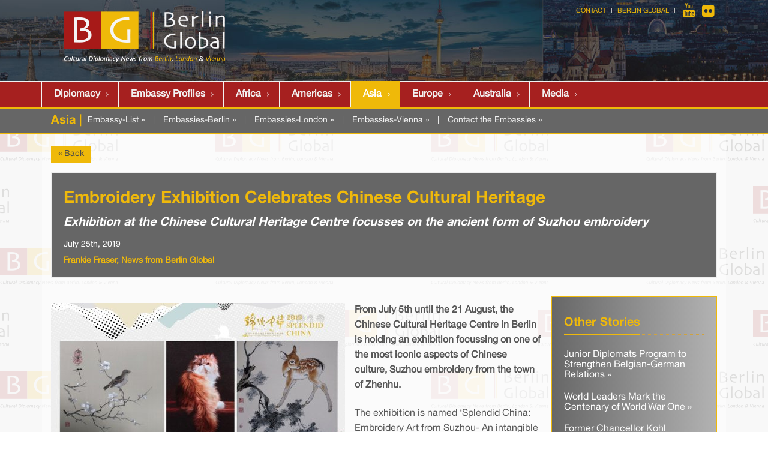

--- FILE ---
content_type: text/html; charset=iso-8859-1
request_url: https://berlinglobal.org/index.php?embroidery-exhibition-celebrates-chinese-cultural-heritage
body_size: 5160
content:
<!DOCTYPE html>
<html lang="en" id="berlinglobal-org">
<head>
  <!--
    phpwcms | free open source content management system
    created by Oliver Georgi (oliver at phpwcms dot de) and licensed under GNU/GPL.
    phpwcms is copyright 2002-2026 of Oliver Georgi. Extensions are copyright of
    their respective owners. Visit project page for details: http://www.phpwcms.org/
  -->
  <meta charset="iso-8859-1">
  <meta name="viewport" content="width=device-width, initial-scale=1">
  <base href="https://berlinglobal.org/">
  <title>Berlin Global | Asia</title>
<!--[if IE 8]> <html lang="en" class="ie8"> <![endif]-->
<!--[if IE 9]> <html lang="en" class="ie9"> <![endif]-->
<!--[if !IE]><!--> <html lang="en"> <!--<![endif]-->

<meta name="viewport" content="width=device-width, initial-scale=1">
<link rel="stylesheet" type="text/css" href="assets/bootstrap/css/bootstrap.css">
<link rel="stylesheet" type="text/css" href="assets/unify/css/style.css"/>
<link rel="stylesheet" type="text/css" href="assets/unify/plugins/line-icons/line-icons.css">
<link rel="stylesheet" type="text/css" href="assets/unify/plugins/font-awesome/css/font-awesome.css">
<link rel="stylesheet" type="text/css" href="assets/unify/plugins/parallax-slider/css/parallax-slider.css">

<link rel="stylesheet" type="text/css" href="assets/unify/css/theme-colors/dark-red.css">
<link rel="stylesheet" href="assets/unify/css/theme-skins/dark.css">
<link href="assets/unify/css/navi.css" rel="stylesheet" type="text/css">

<link rel="stylesheet" type="text/css" href="assets/unify/css/custom-v4.css">
<link rel="stylesheet" type="text/css" href="assets/unify/css/headers/header-v4_embassy-profiles.css">
<script src="template/lib/jquery/jquery-1.10.2.min.js"></script> 
<script src="template/lib/jquery/jquery-migrate-1.2.1.min.js"></script> 
<script src="assets/bootstrap/js/bootstrap.min.js"></script>

<script type="text/javascript" src="assets/smartmenus/jquery.smartmenus.js"></script>
<script type="text/javascript" src="assets/smartmenus/addons/bootstrap/jquery.smartmenus.bootstrap.js"></script>

<script type="text/javascript">
  if (/iphone|ipod|android|blackberry|opera mini|opera mobi|skyfire|maemo|windows phone|palm|iemobile|symbian|symbianos|fennec/i.test(navigator.userAgent.toLowerCase())) {
    $("meta[name='viewport']").attr("content", "width=500");
  }
</script>

<script type="text/javascript" src="https://platform-api.sharethis.com/js/sharethis.js#property=681b14fd7c84420012f177dc&product=sop&source=platform" async="async"></script>
  <script src="template/lib/jquery/jquery-1.10.2.min.js"></script>
  <script src="template/lib/jquery/jquery-migrate-1.2.1.min.js"></script>
  <link href="template/lib/slimbox/slimbox.css" rel="stylesheet" type="text/css" media="screen" />
  <script src="template/lib/slimbox/slimbox.jquery.js"></script>
  <link rel="canonical" href="https://berlinglobal.org/index.php?embroidery-exhibition-celebrates-chinese-cultural-heritage">
  <meta property="og:type" content="article">
  <meta property="og:title" content="Embroidery Exhibition Celebrates Chinese Cultural Heritage">
  <meta property="og:url" content="https://berlinglobal.org/index.php?embroidery-exhibition-celebrates-chinese-cultural-heritage">
  <meta property="og:image" content="https://berlinglobal.org/template/img/opengraph-default.png">
  <meta name="twitter:site" content="@phpwcms">
  <meta name="twitter:card" content="summary_large_image">
  <meta name="keywords" content="Embassies, Asia">
  <meta name="generator" content="phpwcms 1.10.5">
  <style type="text/css">

    #content {font-size:16px;}

  </style>
  <style type="text/css">

    /*.content-teaser-float-right {margin-left:1em;}
.content-teaser-float-right .headline {margin-top:0;}*/
.other-stories ul li {line-height:1.1em;margin:1.2em 0;}
.other-stories ul li a:hover {color:#ce0000;}

  </style>
  <style type="text/css">

    .imgtxt-top-left,
.imgtxt-bottom-left {
    position: relative;
    margin: 1em 0;
    clear: both;
}
.imgtxt-top-right,
.imgtxt-bottom-right {
    position: relative;
    float: right;
    margin: 1em 0;
    clear: both;
}
.imgtxt-top-center,
.imgtxt-bottom-center {
    position: relative;
    margin: 1em auto;
    clear: both;
}
.imgtxt-left {
    position: relative;
    float: left;
    margin: 0 1em 1em 0;
}
.imgtxt-right {
    position: relative;
    float: right;
    margin: 0 0 1em 1em;
}
.imgtxt-column-left {
    position: relative;
    clear: both;
    width: 100%;
}
.imgtxt-column-left .imgtxt-column-left-text {
    position: relative;
    float: left;
    margin: 0 1em 1em 0;
    width: 60%;
}
.imgtxt-column-left .imgtxt-column-left-image {
    position: relative;
    float: left;
    margin: 0 0 1em 1em;
    width: 35%;
}
.imgtxt-column-right {
    position: relative;
    clear: both;
    width: 100%;
}
.imgtxt-column-right .imgtxt-column-right-text {
    position: relative;
    float: right;
    margin: 0 0 1em 1em;
    width: 60%;
}
.imgtxt-column-right .imgtxt-column-right-image {
    position: relative;
    float: left;
    margin: 0 1em 1em 0;
    width: 35%;
}

  </style>
  <!--[if lt IE 9]>
    <script src="https://berlinglobal.org/template/lib/html5shiv/html5shiv.min.js"></script>
    <script src="https://berlinglobal.org/template/lib/respond/respond.min.js"></script>
  <![endif]-->
</head>
<body>
<div class="wrapper site-bg embassies"><div class="header-v4 header-sticky embassies">
  <div class="topbar container">
    <div class="container">
      <div class="row">
        <div id="navrow02" class="col-md-12">
          <ul class="loginbar pull-right">
            <!--<li><a href="index.php?en_embassies" title="Home">Home</a></li>
            <li class="topbar-devider"></li>
            <li><a href="index.php?en_berlin-a-century-in-a-city" title="About">About</a></li>
            <li class="topbar-devider"></li>
            <li><a href="index.php?en_media-center_home" target="_blank">Media</a></li>
            <li class="topbar-devider"></li>-->
            <li><a href="index.php?en_contact" target="_blank">Contact</a></li>
            <li class="topbar-devider"></li>
            <li><a href="index.php" target="_blank">Berlin Global</a></li>
            <li class="topbar-devider"></li>
            <li> <a href="https://www.youtube.com/channel/UCSgxGTer7gm-5pMYyBzk29Q" target="_blank" class="tooltips" data-toggle="tooltip" data-placement="bottom" title="Youtube" data-original-title="Youtube"><i class="fa fa-youtube"></i> </a> </li>
            <!--<li> <a href="https://www.facebook.com/AcademyForCulturalDiplomacy/" target="_blank" class="tooltips" data-toggle="tooltip" data-placement="bottom" title="Facebook" data-original-title="Facebook"><i class="fa fa-facebook"></i></a> </li>-->
            <li> <a href="https://www.flickr.com/photos/196839603@N02/albums" target="_blank" class="tooltips" data-toggle="tooltip" data-placement="bottom" title="Flickr" data-original-title="Flickr"><i class="fa fa-flickr"></i></a> </li>
          </ul>
        </div>
      </div>
    </div>
  </div>
  <div class="navbar navbar-default" role="navigation">
    <div class="container">
      <div class="navbar-header"> <a class="navbar-brand" href="index.php?en"> <img id="logo-header" src="template/img/logo.png" alt="Logo"> </a>
        <button type="button" class="navbar-toggle collapsed" data-toggle="collapse" data-target=".navbar-responsive-collapse"> <span class="full-width-menu">Menu Bar</span> <span class="icon-toggle"> <span class="icon-bar"></span> <span class="icon-bar"></span> <span class="icon-bar"></span> </span> </button>
      </div>
    </div>
    <div class="clearfix"></div>
    <div style="background-color:  #a6201f !important;border-top: 1px solid #f2f2f2; border-bottom: 1px solid #f2f2f2;">
      <div class="container" style="border:0px solid #f2f2f2">
        <div class="navbar-collapse navbar-responsive-collapse collapse" style="height: 0px;border:0 !important;">
          <div class="container" style="margin-left:0;padding-left:0;padding-right:0;"> 
<ul class="nav navbar-nav">

   <li class="sub_parent"><a href="index.php?en_embassies" class="nav-link" title="Diplomacy">Diplomacy</a></li>
   <li class="sub_no sub_ul_true sub_first"><a href="index.php?en_embassy-profiles" class="nav-link" title="Embassy Profiles">Embassy Profiles</a></li>
   <li class="sub_no sub_ul_true mainnavi-hidden"><a href="index.php?en_embassy-profiles_germany" class="nav-link" title="Embassies-Berlin">Embassies-Berlin</a></li>
   <li class="sub_no sub_ul_true mainnavi-hidden"><a href="index.php?en_embassy-profiles-uk_home" class="nav-link" title="Embassies-London">Embassies-London</a></li>
   <li class="sub_no sub_ul_true mainnavi-hidden"><a href="index.php?en_embassy-profiles-austria_home" class="nav-link" title="Embassies-Vienna">Embassies-Vienna</a></li>
   <li class="sub_no"><a href="index.php?en_embassies_africa" class="nav-link" title="Africa">Africa</a></li>
   <li class="sub_no"><a href="index.php?en_embassies_america" class="nav-link" title="Americas">Americas</a></li>
   <li class="sub_no active"><a href="index.php?en_embassies_asia" class="nav-link" title="Asia">Asia</a></li>
   <li class="sub_no"><a href="index.php?en_embassies_europe" class="nav-link" title="Europe">Europe</a></li>
   <li class="sub_no"><a href="index.php?en_australasian-embassies" class="nav-link" title="Australia">Australia</a></li>
   <li class="sub_no sub_last"><a href="index.php?en_media-center_home" class="nav-link" title="Media">Media</a></li>
</ul>
 </div>
        </div>
      </div>
    </div>
  </div>
</div>
 <div class="category-header">
  <div class="container">


<div class="pull-left">
        <h3 class="gold">Asia | </h3>
      </div>
      <!--Embassies 2nd-->
<div class="row">
<div class="pull-left emb-contact">
	<a href="index.php?en_all-embassies">Embassy-List &raquo;</a> |
	<a href="index.php?en_embassy-profiles_germany">Embassies-Berlin &raquo;</a> |
	<a href="index.php?en_embassy-profiles-uk_home">Embassies-London &raquo;</a> |
	<a href="index.php?en_embassy-profiles-austria_home">Embassies-Vienna &raquo;</a> |
	<a href="index.php?en_contact-the-embassies">Contact the Embassies &raquo;</a>
</div>
</div> 


  </div>
 </div>
 <div class="container content-bg"> 
  <div class="content clearfix" style="padding:20px 0;">
   <div>
    <div id="content"><!--<script type="text/javascript">var switchTo5x=true;</script>
<script type="text/javascript" src="https://w.sharethis.com/button/buttons.js"></script>
<script type="text/javascript">stLight.options({publisher: "4484df30-b7f0-4521-9189-fc9eb51011cd", doNotHash: false, doNotCopy: false, hashAddressBar: false});</script>-->

<!--<div class="headline"><h1>News from Berlin</h1></div>-->
<div style="margin-bottom:1em;"><a href="javascript: history.go(-1)" class="btn-u btn-u-sm gold">&laquo; Back</a></div>
<div class="tag-box tag-box-v6"> 
  <!--<script type="text/javascript">var switchTo5x=true;</script> 
 <script type="text/javascript" src="https://w.sharethis.com/button/buttons.js"></script> 
 <script type="text/javascript">stLight.options({publisher: "4484df30-b7f0-4521-9189-fc9eb51011cd", doNotHash: false, doNotCopy: false, hashAddressBar: false});</script>
 <div style="color:#ffffff;margin:0;float:right;"> <span class='st_instagram_large'></span> <span class='st_facebook_large'></span> <span class='st_twitter_large'></span> <span class='st_pinterest_large'></span> <span  class='st_email_large' ></span><span  class='st_sharethis_large' ></span></div>--> 
  
  
  
  <h1>Embroidery Exhibition Celebrates Chinese Cultural Heritage</h1>
    
  
  <h3><em>Exhibition at the Chinese Cultural Heritage Centre focusses on the ancient form of Suzhou embroidery</em></h3>
   <strong style="font-size:14px;color:#fff;font-weight:400;">July 25th, 2019</strong> 
  <div class="author">Frankie Fraser, News from Berlin Global</div>
   
  <!-- ShareThis BEGIN -->
  <div class="sharethis-inline-share-buttons"></div>
  <!-- ShareThis END --> 
</div>

<!--
-->

<div style="clear:both"></div>


 
<!--
	Livedate: 25.07.2019 18:48:00 / Killdate: {KILLDATE:d.m.Y H:i:s lang=EN} 
-->

<div class="tag-box tag-box-v7 col-xs-6 col-sm-6 col-md-3 col-lg-3 pull-right other-stories" style="margin-left:1em;">

<div class="headline"><h3>Other Stories</h3></div>


 

<ul class="list-unstyled">

<li>
<a href="index.php?junior-diplomats-program-to-strengthen-belgian-german-relations">Junior Diplomats Program to Strengthen Belgian-German Relations &raquo;</a>
</li>

 


<li>
<a href="index.php?world-leaders-mark-the-centenary-of-world-war-one">World Leaders Mark the Centenary of World War One &raquo;</a>
</li>

 


<li>
<a href="index.php?former-chancellor-kohl-welcomes-visit-from-archbishop-and-apostolic-nuncio-eterovi">Former Chancellor Kohl Welcomes Visit from Archbishop and Apostolic Nuncio Eterovi&#263; &raquo;</a>
</li>
 
</ul> 

</div>



<div style="height:12px;" class="spaceBeforeCP"></div>


<div class="header-image-text">


<strong style="font-size:16px;"><div class="imgtxt-left"><div class="image-td"><a href="content/images/20190725_Embroidery Exhibition_960x960-s4q85.jpg" rel="lightbox" data-gallery="1" class="image-lightbox"><img src="content/images/20190725_Embroidery Exhibition_490x370-s4q85.jpg" width="490" height="277" data-image-id="13075" data-image-hash="12097ef1baf283a3805928dbcb9ec773" border="0" class="image-img" alt="20190725_Embroidery Exhibition.jpg" /></a></div></div>
<p><strong>


From July 5th until the 21 August, the Chinese Cultural Heritage Centre in Berlin is holding an exhibition focussing on one of the most iconic aspects of Chinese culture, Suzhou embroidery from the town of Zhenhu.



</strong></p></strong>
</div>



<!-- Sample CSS -->
<div style="height:12px;" class="spaceBeforeCP"></div>


<p>The exhibition is named &lsquo;Splendid China: Embroidery Art from Suzhou-  An intangible Cultural Heritage of China&rsquo;. The areas around Zenhu are commonly  referred to as &ldquo;the most beautiful place in the west of the empire Wu&rdquo;, the  magnificent landscape around Taihu Lake has inspired artists for more than 2  500 years, making the embroidery technique one of the oldest in the world. It  has become a fundamental aspect of Chinese culture, with it placed on the list  of the First Rank of Chinese Intangible Cultural Heritage.</p>
<p>It is a highly complex technique, with the paints, pencils and pens  of other forms of arts replaced with threads and stitches. The artists' canvas  is silk, with it is soft and delicate but also allows for a variety of  stitches, patterns and colours. This makes it a highly intricate process,  requiring patience, care and craftsmanship. The traditional subjects of the  works focus on natural environments, characters, and mythical beasts. Common  motifs include dragons, phoenixes, lotus flowers and peonies. The exhibition at  the Chinese Cultural Centre Berlin focusses on landscapes and impressions from  China&rsquo;s south, focussing on Chinese fauna and flora, and the sweeping lakes and  rivers which characterise through the region. </p>
<p>Suzhou embroidery, although a definitive part of Chinese culture,  has not stayed frozen in centuries past, but has been subject to significant  evolution from generation to generation. Shen Shou became known as &lsquo;the needle  goddess of her generation&rsquo; founded a new technique referred to as simulation  embroidery, to Yang Shouyu, who innovated creating a technique known as  &lsquo;cross-stitching&rsquo;, which created a 3D effect to the pieces. Hence, as a  cornerstone of Chinese culture, these embroidery techniques themselves are  subject to innovation and creativity. The exhibition runs until the 21 August,  with it a fantastic opportunity to witness masterworks in the person. The  Department of Cultural Events for the Chinese Cultural Centre hope that it is  used as an opportunity for native Berliners to experience this iconic art  style. </p>
<div style="height:12px;" class="spaceBeforeCP"></div>
<div class="clearfix"></div>

<div class="headline"><h3>References</h3></div>

<ul class="list-unstyled" id="linklist33019">
	<li>- <a href="http://c-k-b.eu/index.php?pid=2019/07/05" target="_blank">http://c-k-b.eu/index.php?pid=2019/07/05</a></li>
	<li>- <a href="http://www.suembroidery.com/articles/living_condition_survey_of_suzhou_embroidery_women.htm" target="_blank">http://www.suembroidery.com/articles/living_condition_survey_of_suzhou_embroidery_women.htm</a></li>
	<li>- <a href="https://www.ijhssnet.com/journals/Vol_8_No_5_May_2018/16.pdf" target="_blank">https://www.ijhssnet.com/journals/Vol_8_No_5_May_2018/16.pdf</a></li>
</ul>
<div style="height:12px;" class="spaceBeforeCP"></div>
<div class="clearfix"><strong>Cultural Diplomacy News from Berlin Global</strong></div>
<div style="margin:1em 0;"><a href="javascript: history.go(-1)" class="btn-u btn-u-sm gold">&laquo; Back</a></div>
     
    </div>
   </div>
  </div>
 </div>
 <div class="footer-v1">
  <div class="footer">
    <div class="container">
      <div class="row">
        <div align="center" class="col-md-3 md-margin-bottom-40"> <img src="template/img/logo-white.png" style="margin-top:20px;"> 
        </div>
        <div class="col-md-6">
          <div class="headline">
            <h2>Berlin Global</h2>
          </div>
          <div class="col-md-6">
            <ul class="list-unstyled link-list list-group">
              <li><a href="http://www.berlinglobal.org/index.php?en_embassies">Embassies</a></li>
              <li><a href="index.php?en_embassies_africa">Africa</a></li>
              <li><a href="index.php?en_embassies_america">Americas</a></li>
              <li><a href="index.php?en_embassies_asia">Asia</a></li>
              <li><a href="index.php?en_embassies_europe">Europe</a></li>
            </ul>
          </div>
          <div class="col-md-6">
            <ul class="list-unstyled link-list">
              <li><a href="http://www.berlinglobal.org/index.php?en_culture">Culture</a></li>
              <li><a href="http://www.berlinglobal.org/index.php?en_economy">Economy</a></li>
              <li><a href="http://www.berlinglobal.org/index.php?en_politics">Politics</a></li>
              <li><a href="http://www.berlinglobal.org/index.php?en_tourism">Tourism</a></li>
              <!---->
            </ul>
          </div>
        </div>
        <div class="col-md-3 md-margin-bottom-40">
          <div class="headline">
            <h2> Contact Us </h2>
          </div>
          <address class="md-margin-bottom-40">
          Berlin Global<br />
         Homer Building 601 13th St. NW, Washington D.C. 20005, USA<br />
         
          <i class="fa fa-envelope-o"></i> Email: <a href="mailto:info@berlinglobal.org" title="Email:info@berlinglobal.org">info@berlinglobal.org</a>
          </address>
        </div>
      </div>
    </div>
  </div>
  <div class="copyright">
    <div class="container">
      <div class="row">
        <div class="col-md-10">
          <p> <span class="white">© www.berlinglobal.org</span> | <span class="white">all rights reserved.</span> | <a href="index.php?en_imprint">Imprint</a> | <a href="index.php?privacy-policy">Privacy Policy</a></p>
        </div>
        <div class="col-md-2">
          <ul class="list-inline dark-social pull-right space-bottom-0">
            <li> <a data-placement="top" data-toggle="tooltip" class="tooltips" data-original-title="youtube" href="https://www.youtube.com/channel/UCSgxGTer7gm-5pMYyBzk29Q/" target="_blank"> <i class="fa fa-youtube"></i> </a> </li>
            <!--<li> <a data-placement="top" data-toggle="tooltip" class="tooltips" data-original-title="facebook" href="https://www.facebook.com/AcademyForCulturalDiplomacy/" target="_blank"> <i class="fa fa-facebook"></i> </a> </li>-->
            <li> <a data-placement="top" data-toggle="tooltip" class="tooltips" data-original-title="flickr" href="https://www.flickr.com/photos/196839603@N02/albums" target="_blank"> <i class="fa fa-flickr"></i> </a> </li>
          </ul>
        </div>
      </div>
    </div>
  </div>
</div> </div>
<script type="text/javascript" src="assets/unify/plugins/back-to-top.js"></script> 
<script type="text/javascript" src="assets/unify/plugins/flexslider/jquery.flexslider-min.js"></script> 
<script type="text/javascript" src="assets/unify/plugins/parallax-slider/js/modernizr.js"></script> 
<script type="text/javascript" src="assets/unify/plugins/parallax-slider/js/jquery.cslider.js"></script> 
<script type="text/javascript" src="assets/unify/js/app.js"></script> 
<script type="text/javascript" src="assets/unify/js/pages/index.js"></script> 
<script type="text/javascript">
    jQuery(document).ready(function() {
      	App.init();
        App.initSliders();
        Index.initParallaxSlider();        
    });
</script> 



<!--[if lt IE 9]>
    <script src="assets/unify/plugins/respond.js"></script>
    <script src="assets/unify/plugins/html5shiv.js"></script>    
<![endif]--> 

<script type="text/javascript" src="template/inc_js/script.js"></script>
</body>
</html>

--- FILE ---
content_type: text/css
request_url: https://berlinglobal.org/assets/unify/css/theme-colors/dark-red.css
body_size: 3757
content:
/* 
* Version: 1.6
* Dark Red Color 		: #a71a18;  
* Dark Red Hover Color  : #c41e1b;  
* Additional color      : e6c6cc;
* rgba(161, 15, 43, 1);
*/

a { color: #a71a18; }
a:focus, a:hover, a:active { color: #a71a18; }
.color-green { color: #a71a18; }
a.read-more:hover { color: #a71a18; }
.linked:hover { color: #a71a18; }
/*Headers Default
------------------------------------*/
.header .navbar-default .navbar-nav > .active > a { color: #fff; }
.header .navbar-default .navbar-nav > .active > a { border-color: #bfbfbf; }
.header .dropdown-menu { border-top: solid 2px #a71a18; }
.header .navbar-default .navbar-nav > li:hover > a { color: #c41e1b; }
.header .navbar .nav > li > .search:hover { border-bottom-color: #c41e1b; color: #c41e1b; }
.header .navbar-default .navbar-toggle { border-color: #c41e1b; }
.header .navbar-toggle, .header .navbar-default .navbar-toggle:hover, .header .navbar-default .navbar-toggle:focus { background: #a71a18; }
.header .navbar-toggle:hover { background: #c41e1b !important; }
.header .navbar-default .navbar-nav > .open > a, .header .navbar-default .navbar-nav > .open > a:hover, .header .navbar-default .navbar-nav > .open > a:focus { color: #a71a18; }
.header .navbar-default .navbar-nav > li > a:hover,  .header .navbar-default .navbar-nav > .active > a { border-bottom: solid 1px #bfbfbf; }

/*Design for max-width: 991px*/
@media (max-width: 991px) {
.header .navbar-default .navbar-nav > .active > a,  .header .navbar-default .navbar-nav > .active > a:hover,  .header .navbar-default .navbar-nav > .active > a:focus { background: #a71a18; color: #fff !important; }
.header .navbar-default .navbar-nav > .active > a { border-color: #eee; }
.header .navbar .nav > li > .search:hover { background: #a71a18; }
}
/*Headers v1
------------------------------------*/
.header-v1 .navbar-default .navbar-nav > .active > a, .header-v1 .navbar-default .navbar-nav > li > a:hover, .header-v1 .navbar-default .navbar-nav > li > a:focus { color: #a71a18; }
.header-v1 .dropdown-menu { border-color: #a71a18 }
.header-v1 .navbar-default .navbar-nav > li:hover > a { color: #a71a18; }
.header-v1 .navbar .nav > li > .search:hover { color: #a71a18; }
.header-v1 .navbar .nav > li > .search:hover { color: #a71a18; }
.header-v1 .navbar-default .navbar-toggle { border-color: #c41e1b; }
.header-v1 .navbar-toggle, .header-v1 .navbar-default .navbar-toggle:hover, .header-v1 .navbar-default .navbar-toggle:focus { background: #a71a18; }
.header-v1 .navbar-toggle:hover { background: #c41e1b !important; }

/*Design for max-width: 991px*/
@media (max-width: 991px) {
.header-v1 .navbar-default .navbar-nav > li:hover > a { border-color: #eee; }
.header-v1 .navbar-default .navbar-nav > .active > a,  .header-v1 .navbar-default .navbar-nav > .active > a:hover,  .header-v1 .navbar-default .navbar-nav > .active > a:focus { background-color: #a71a18; }
.header-v1 .navbar-default .navbar-nav > .active > a { border-color: #eee; }
.header-v1 .navbar .nav > li > .search:hover { background-color: #a71a18; }
}
/*Headers v2
------------------------------------*/
.header-v2 .dropdown-menu { border-color: #a71a18; }
.header-v2 .navbar-default .navbar-toggle { border-color: #c41e1b; }
.header-v2 .navbar-toggle, .header-v2 .navbar-default .navbar-toggle:hover, .header-v2 .navbar-default .navbar-toggle:focus { background: #a71a18; }
.header-v2 .navbar-toggle:hover { background: #c41e1b !important; }

/*Design for max-width: 991px*/
@media (max-width: 991px) {
.header-v2 .navbar-default .navbar-nav > .active > a,  .header-v2 .navbar-default .navbar-nav > .active > a:hover,  .header-v2 .navbar-default .navbar-nav > .active > a:focus { background: #a71a18; color: #fff !important; }
.header-v2 .navbar-default .navbar-nav > li > a:hover { color: #a71a18; }
}
/*Headers v3
------------------------------------*/
.header-v3 .navbar-default .navbar-nav > .active > a { color: #a71a18; }
.header-v3 .navbar-default .navbar-nav > li:hover > a { color: #c41e1b; }
.header-v3 .dropdown-menu { border-color: #a71a18; }
.header-v3 .navbar-default .navbar-toggle { border-color: #c41e1b; }
.header-v3 .navbar-toggle, .header-v3 .navbar-default .navbar-toggle:hover, .header-v3 .navbar-default .navbar-toggle:focus { background: #a71a18; }
.header-v3 .navbar-toggle:hover { background: #c41e1b !important; }
.header-v3 .navbar .nav > li > .search:hover { background: inherit; color: #a71a18; }

/*Design for max-width: 991px*/
@media (max-width: 991px) {
.header-v3 .navbar-default .navbar-nav > .active > a,  .header-v3 .navbar-default .navbar-nav > .active > a:hover,  .header-v3 .navbar-default .navbar-nav > .active > a:focus { background: #a71a18; color: #fff !important; }
.header-v3 .navbar-default .navbar-nav > .active > a { border-color: #eee; }
.header-v3 .navbar .nav > li > .search:hover { background: #a71a18; }
}
/*Headers v4
------------------------------------*/
.header-v4 .navbar-default .navbar-nav > li > a:hover, .header-v4 .navbar-default .navbar-nav > .active > a { border-color: #a71a18; }
.header-v4 .navbar-default .navbar-nav > .active > a { color: #a71a18; }
.header-v4 .navbar-default .navbar-nav > li:hover > a { border-color: #a71a18; color: #c41e1b; }
.header-v4 .navbar .nav > li > .search:hover { color: #a71a18; }
.header-v4 .navbar-default .navbar-nav > .open > a, .header-v4 .navbar-default .navbar-nav > .open > a:hover, .header-v4 .navbar-default .navbar-nav > .open > a:focus { color: #a71a18; }

/*Design for max-width: 991px*/
@media (max-width: 991px) {
.header-v4 .navbar-default .navbar-nav > li:hover > a { border-color: #eee; }
.header-v4 .navbar-default .navbar-nav > .active > a,  .header-v4 .navbar-default .navbar-nav > .active > a:hover,  .header-v4 .navbar-default .navbar-nav > .active > a:focus { color: #a71a18 !important; }
.header-v4 .navbar-default .navbar-nav > .active > a { border-color: #eee; }
.header-v4 .navbar .nav > li > .search:hover { background: #a71a18; }
}
/*Headers v5
------------------------------------*/

.header-v5 .navbar-default .navbar-nav > li > a:hover, .header-v5 .navbar-default .navbar-nav > .active > a { border-top: 2px solid #a71a18; }
.header-v5 .navbar-default .navbar-nav > .active > a { color: #a71a18; }
.header-v5 .navbar-default .navbar-nav > li:hover > a { color: #a71a18; }
.header-v5 .navbar-default .navbar-nav > .open > a, .header-v5 .navbar-default .navbar-nav > .open > a:hover, .header-v5 .navbar-default .navbar-nav > .open > a:focus { color: #a71a18; }
.header-v5 .dropdown-menu li > a:hover { background: #a71a18; }
.header-v5 .dropdown-menu .active > a, .header-v5 .dropdown-menu li > a:hover { background: #a71a18; }
.header-v5 .dropdown-menu { border-color: #a71a18; }
.header-v5 .dropdown-menu li.dropdown-submenu:hover > a { background: #a71a18; }
.header-v5 .dropdown-menu .style-list li > a:hover { background: none; }
.header-v5 .style-list li a:hover { color: #a71a18; }
/* Shopping cart*/
.header-v5 .shop-badge.badge-icons i { color: #a71a18; }
.header-v5 .shop-badge span.badge-sea { background: #a71a18; }
.header-v5 .badge-open { border-top: 2px solid #a71a18; box-shadow: 0 5px 5px 0 rgba(90, 90, 90, 0.075); }
/*Sliders
------------------------------------*/
/*Main Parallax Sldier*/
.da-slide h2 i { background-color: rgba(161, 15, 43, 0.8); }
/*Sequence Parallax Sldier*/
.sequence-inner { background: -webkit-gradient(linear, 0 0, 0 bottom, from(#fff), to(#e6c6cc)); background: -webkit-linear-gradient(#fff, #e6c6cc); background: -moz-linear-gradient(#fff, #e6c6cc); background: -ms-linear-gradient(#fff, #e6c6cc); background: -o-linear-gradient(#fff, #e6c6cc); background: linear-gradient(#fff, #e6c6cc) }
#sequence-theme h2 { background: rgba(161, 15, 43, 0.8); }
#sequence-theme .info p { background: rgba(161, 15, 43, 0.8); }
/*Buttons
------------------------------------*/
.btn-u { background: #a71a18; }
.btn-u:hover, .btn-u:focus, .btn-u:active, .btn-u.active, .open .dropdown-toggle.btn-u { background: #c41e1b; }
/*Buttons Color*/
.btn-u-split.dropdown-toggle { border-left: solid 1px #c41e1b; }
/*Bordered Buttons*/
.btn-u.btn-brd { border-color: #a71a18; }
.btn-u.btn-brd:hover { color: #c41e1b; border-color: #c41e1b; }
.btn-u.btn-brd.btn-brd-hover:hover { background: #c41e1b; }
/*Service
------------------------------------*/
.service .service-icon { color: #a71a18; }
/*Service Blocks*/
.service-alternative .service:hover { background: #a71a18; }
/*Thumbnail (Recent Work)
------------------------------------*/
.thumbnail-style h3 a:hover { color: #a71a18; }
.thumbnail-style a.btn-more { background: #a71a18; }
.thumbnail-style a.btn-more:hover { box-shadow: 0 0 0 2px #c41e1b; }
/*Typography
------------------------------------*/
/*Heading*/
.headline h2, .headline h3, .headline h4 { border-bottom: 2px solid #C40000; }
/*Blockquote*/
blockquote:hover { border-left-color: #a71a18; }
.hero { border-left-color: #a71a18; }
/*Carousel
------------------------------------*/
.carousel-arrow a.carousel-control:hover { color: #a71a18; }
/*Footer
------------------------------------*/
.footer a, .copyright a, .footer a:hover, .copyright a:hover { color: #f2f2f2; }
/*Footer Blog*/
.footer .dl-horizontal a:hover { color: #a71a18 !important; }
/*Blog Posts
------------------------------------*/
.posts .dl-horizontal a:hover { color: #a71a18; }
.posts .dl-horizontal:hover dt img, .posts .dl-horizontal:hover dd a { color: #a71a18; border-color: #a71a18 !important; }
/*Post Comment*/
.post-comment h3, .blog-item .media h3, .blog-item .media h4.media-heading span a { color: #a71a18; }
/*Tabs
------------------------------------*/
/*Tabs v1*/
.tab-v1 .nav-tabs { border-bottom: solid 2px #a71a18; }
.tab-v1 .nav-tabs > .active > a, .tab-v1 .nav-tabs > .active > a:hover, .tab-v1 .nav-tabs > .active > a:focus { background: #a71a18; }
.tab-v1 .nav-tabs > li > a:hover { background: #a71a18; }
/*Tabs v2*/
.tab-v2 .nav-tabs li.active a { border-top: solid 2px #a71a18; }
/*Tabs v3*/
.tab-v3 .nav-pills li a:hover, .tab-v3 .nav-pills li.active a { background: #a71a18; border: solid 1px #c41e1b; }
/*Accardion
------------------------------------*/
.acc-home a.active, .acc-home a.accordion-toggle:hover { color: #a71a18; }
.acc-home .collapse.in { border-bottom: solid 1px #a71a18; }
/*Testimonials
------------------------------------*/
.testimonials .testimonial-info { color: #a71a18; }
.testimonials .carousel-arrow i:hover { background: #a71a18; }
/*Info Blocks
------------------------------------*/
.info-blocks:hover i.icon-info-blocks { color: #a71a18; }
/*Breadcrumb
------------------------------------*/
.breadcrumb li.active, .breadcrumb li a:hover { color: #a71a18; }
/*About Page
------------------------------------*/
.team .thumbnail-style:hover h3 a { color: #a71a18 !important; }
/*Social Icons*/
.team ul.team-socail li i:hover { background: #a71a18; }
/*Right Sidebar
------------------------------------*/
/*Right Sidebar*/
.who li i, .who li:hover i, .who li:hover a { color: #a71a18; }
/*Privacy Page
------------------------------------*/
.privacy a:hover { color: #a71a18; }
/*Portfolio Page
------------------------------------*/
/*Portfolio v1*/
.view a.info:hover { background: #a71a18; }
/*Portfolio v2*/
.sorting-block .sorting-nav li.active { color: #a71a18; border-bottom: solid 1px #a71a18; }
.sorting-block .sorting-grid li a:hover span.sorting-cover { background: #a71a18; }
/*Blog Page
------------------------------------*/
.blog h3 { color: #a71a18; }
.blog li a:hover { color: #a71a18; }
/*Blog Tags*/
ul.blog-tags a:hover { background: #a71a18; }
.blog-post-tags ul.blog-tags a:hover { background: #a71a18; }
/*Blog Photos*/
.blog-photos li img:hover { box-shadow: 0 0 0 2px #a71a18; }
/*Blog Latest Tweets*/
.blog-twitter .blog-twitter-inner:hover { border-color: #a71a18; border-top-color: #a71a18; }
.blog-twitter .blog-twitter-inner:hover:after { border-top-color: #a71a18; }
.blog-twitter .blog-twitter-inner a { color: #a71a18; }
/*Blog Item Page
------------------------------------*/
.blog-item h4.media-heading span a { color: #a71a18; }
/*Coming Soon Page
------------------------------------*/
.coming-soon-border { border-top: solid 3px #a71a18; }
/*Search Page
------------------------------------*/
.booking-blocks p a { color: #a71a18; }
/*Icons Page
------------------------------------*/
.icon-page li:hover { color: #a71a18; }
/*Glyphicons*/
.glyphicons-demo a:hover { color: #a71a18; text-decoration: none; }
/*Magazine Page
------------------------------------*/
/*Magazine News*/
.magazine-news .by-author strong { color: #a71a18; }
.magazine-news a.read-more { color: #a71a18; }
/*Magazine Mini News*/
.magazine-mini-news .post-author strong { color: #a71a18; }
.news-read-more i { background: #a71a18; }
/*Sidebar Features*/
.magazine-page h3 a:hover { color: #a71a18; }
/*Page Features
------------------------------------*/
/*Tag Boxes v1*/
.tag-box-v1 { border-top: solid 2px #a71a18; }
/*Tag Boxes v2*/
.tag-box-v2 { border-left: solid 2px #a71a18; }
/*Tag Boxes v7*/
.tag-box-v7 { border-bottom: solid 2px #a71a18; }
/*Font Awesome Icon Page Style*/
.fa-icons li:hover { color: #a71a18; }
.fa-icons li:hover i { background: #a71a18; }
/*GLYPHICONS Icons Page Style*/
.bs-glyphicons li:hover { color: #a71a18; }
/*Navigation
------------------------------------*/
/*Pagination*/
.pagination > .active > a, .pagination > .active > span, .pagination > .active > a:hover, .pagination > .active > span:hover, .pagination > .active > a:focus, .pagination > .active > span:focus { background-color: #a71a18; border-color: #a71a18; }
.pagination li a:hover { background: #c41e1b; border-color: #c41e1b; }
/*Pager*/
.pager li > a:hover, .pager li > a:focus { background: #c41e1b; border-color: #c41e1b; }
/*Registration and Login Page v2
------------------------------------*/
.reg-block { border-top: solid 2px #a71a18; }
/*Image Hover
------------------------------------*/
/*Image-hover*/
#effect-2 figure .img-hover { background: #a71a18; }
/*Blog Large Page
------------------------------------*/
.blog h2 a:hover { color: #a71a18; }
/*Timeline v1 Page
------------------------------------*/
.timeline-v1 > li > .timeline-badge i:hover { color: #a71a18; }
.timeline-v1 .timeline-footer .likes:hover i { color: #a71a18; }
/*Timeline v2 Page
------------------------------------*/
/* The icons */
.timeline-v2 > li .cbp_tmicon { background: #a71a18; }
/*Progress Bar
------------------------------------*/
.progress-bar-u { background: #a71a18; }
/*Job Inner Page
------------------------------------*/
.job-description .save-job a:hover, .block-description .save-job a:hover { color: #a71a18; }
.job-description .p-chart .overflow-h li i, .job-description .p-chart .overflow-h li a, .block-description .p-chart .overflow-h li i, .block-description .p-chart .overflow-h li a { color: #a71a18; }
/*Colorful-ul*/
.job-description .colorful-ul li a { color: #a71a18; }
/*Search Inner Page
------------------------------------*/
.s-results .related-search a:hover { color: #a71a18; }
.s-results .inner-results h3 a:hover { color: #a71a18; }
.s-results .up-ul li a:hover { color: #a71a18; }
.s-results .down-ul li a { color: #a71a18; }
/*Funny Boxes
------------------------------------*/
.funny-boxes p a { color: #a71a18; }
.funny-boxes .funny-boxes-img li i { color: #a71a18; }
/*Sidebar Sub Navigation
------------------------------------*/
.sidebar-nav-v1 ul li:hover a, .sidebar-nav-v1 ul li.active a { color: #a71a18; }
/*Blockquote
------------------------------------*/
blockquote.bq-green { border-color: #a71a18; }
blockquote:hover, blockquote.text-right:hover { border-color: #a71a18; }
/*Green Left Bordered Funny Box**/
.funny-boxes-left-green { border-left: solid 2px #a71a18; }
.funny-boxes-left-green:hover { border-left-color: #a71a18; }
/*Testimonials Default
------------------------------------*/
/*Testimonials*/
.testimonials .carousel-arrow i:hover { background: #a71a18; }
/*Testimonials Default*/
.testimonials-bg-default .item p { background: #a71a18; }
.testimonials.testimonials-bg-default .item p:after, .testimonials.testimonials-bg-default .item p:after { border-top-color: #a71a18; }
.testimonials-bg-default .carousel-arrow i { background: #a71a18; }
.testimonials.testimonials-bg-default .carousel-arrow i:hover { background: #c41e1b; }
/*Promo Page
------------------------------------*/
/*Promo Box*/
.promo-box:hover strong, .promo-box:hover strong a { color: #a71a18; }
/*Typography
------------------------------------*/
.dropcap { color: #a71a18; }
.dropcap-bg { color: #fff; background: #a71a18; }
/*Breadcrumbs
------------------------------------*/ 
span.label-u, span.badge-u { background: #a71a18; }
/*Icons
------------------------------------*/
/*Icon Link*/
.link-icon:hover i { color: #a71a18; border: solid 1px #a71a18; }
.link-bg-icon:hover i { color: #a71a18; background: #a71a18 !important; border-color: #a71a18; }
/*Icons Backgroun Color
------------------------------------*/ 
i.icon-color-u { color: #a71a18; border: solid 1px #a71a18; }
i.icon-bg-u { background: #a71a18; }
/*Line Icon Page
------------------------------------*/
.line-icon-page .item:hover { color: #a71a18; }
/*Colored Content Boxes
------------------------------------*/
.service-block-u { background: #a71a18; }
/*Panels (Portlets)
------------------------------------*/
.panel-u { border-color: #a71a18; }
.panel-u > .panel-heading { background: #a71a18; }
/*Owl Carousel
------------------------------------*/
.owl-btn:hover { background: #a71a18; }
/*Counter
------------------------------------*/
.counters span.counter-icon i { background: #a71a18; }
.counters span.counter-icon i:after { border-top: 7px solid #a71a18; }
/*SKy-Forms
------------------------------------*/
/*Buttons*/
.sky-form .button { background: #a71a18; }
/*Rating*/
.sky-form .rating input:checked ~ label { color: #a71a18; }
/*Message*/
.sky-form .message { color: #a71a18; }
.sky-form .message i { border-color: #a71a18; }
/*Profile
------------------------------------*/
.profile .profile-post:hover span.profile-post-numb { color: #a71a18; }
.profile .date-formats { background: #a71a18; }
.profile .name-location span i, .profile .name-location span a:hover { color: #a71a18; }
.share-list li i { color: #a71a18; }
.profile .comment-list-v2 li:hover i, .profile .comment-list li:hover i { color: #a71a18; }
.profile .profile-post.color-one { border-color: #a71a18; }
/*Pricing Page
------------------------------------*/
/*Pricing Head*/
.pricing:hover h4 { color: #a71a18; }
.pricing-head h3 { background: #a71a18; text-shadow: 0 1px 0 #c41e1b; }
.pricing-head h4 { color: #999; background: #fcfcfc; border-bottom: solid 1px #e6c6cc; }
/*Pricing Content*/
.pricing-content li { border-bottom: solid 1px #e6c6cc; }
.pricing-content li i { color: #a71a18; }
/*Pricing Extra*/
.sticker-left { background: #a71a18; }
/*Pricing Footer*/
.pricing-footer a:hover, .pricing-footer button:hover { background: #c41e1b; }
/*Pricing Active*/
.price-active h4 { color: #a71a18; }
.no-space-pricing .price-active .pricing-head h4, .no-space-pricing .pricing:hover .pricing-head h4 { color: #a71a18; }
/*Mega Pricing Tables 
------------------------------------*/
.pricing-mega-v1 .pricing-head h3, .pricing-mega-v2 .pricing-head h3, .pricing-mega-v3 .pricing-head h3 { text-shadow: 0 1px 0 #c41e1b; }
/*Pricing Table Mega v1 Version
------------------------------------*/
.pricing-mega-v1 .pricing:hover h4 i { color: #a71a18; }
.pricing-mega-v1 .pricing-content li i { color: #a71a18; }
/*Pricing Table Colored Background Version
------------------------------------*/
.pricing-bg-colored .pricing:hover { background: #a71a18; }
.pricing-bg-colored .pricing-head i { color: #a71a18; }
.pricing-bg-colored .pricing-footer .btn-u { border: 1px solid #fff; }
.pricing-bg-colored .pricing-head p { border-bottom: 1px solid #e6c6cc; }
/*Pricing Table Mega v2 
------------------------------------*/
.pricing-mega-v2 .block:hover .bg-color { background: #a71a18; }
.pricing-mega-v2 .block:hover h3, .pricing-mega-v2 .block:hover h4, .pricing-mega-v2 .block:hover li, .pricing-mega-v2 .block:hover li i, .pricing-mega-v2 .block:hover h4 i { background: #a71a18; }
/*Pricing Table Mega v3 
------------------------------------*/
.pricing-mega-v1 .btn-group .dropdown-menu, .pricing-mega-v3 .btn-group .dropdown-menu { background: #a71a18 !important; }
.pricing-mega-v1 .btn-group .dropdown-menu li a:hover, .pricing-mega-v3 .btn-group .dropdown-menu li a:hover { background: #c41e1b; }
/*Grid Block v2 
------------------------------------*/
.grid-block-v2 li:hover .grid-block-v2-info { border-color: #a71a18; }
/*Testimonials v3 Title 
------------------------------------*/
.testimonials-v3 .testimonials-v3-title p { color: #a71a18; }
.testimonials-v3 .owl-buttons .owl-prev:hover,  .testimonials-v3 .owl-buttons .owl-next:hover { background: #a71a18; }
/*Content Boxes v4 
------------------------------------*/
.content-boxes-v4 i { color: #a71a18; }
/*Thumbnails v1 
------------------------------------*/
.thumbnails-v1 .read-more { color: #a71a18; }
/*Team v1 
------------------------------------*/
.team-v1 li:hover > p:before { background: #a71a18; }
/*Headliner Center
------------------------------------*/
.headline-center h2:after { background: #a71a18; }
/*Headliner Left
------------------------------------*/
.headline-left .headline-brd:after { background: #a71a18; }
/*Portfolio Box
------------------------------------*/
.portfolio-box .portfolio-box-in i { background: #a71a18; }
/*Flat Background Block v1
------------------------------------*/
.flat-bg-block-v1 .checked-list i { color: #a71a18; }
/* Owl Carousel v5
------------------------------------*/
.owl-carousel-v5 .owl-controls .owl-page.active span, .owl-carousel-v5 .owl-controls.clickable .owl-page:hover span { background: #a71a18; }
/* Content Boxes v5
------------------------------------*/
.content-boxes-v5:hover i { background: #a71a18; }
/* Block Grid v1
------------------------------------*/
.block-grid-v1:hover { border-color: #a71a18; }
/* Content Boxes v6
------------------------------------*/
.content-boxes-v6:hover i:after { border-color: #a71a18; }
.content-boxes-v6:hover i { background: #a71a18; }
/* Portfolio Box-v2
------------------------------------*/
.portfolio-box-v2 .portfolio-box-v2-in i { background: rgba(161, 15, 43, 0.8); }
.portfolio-box-v2 .portfolio-box-v2-in i:hover { background: #a71a18; }
/* Service Block v1
------------------------------------*/
.service-block-v1 i { background: #a71a18; }
/* Testimonials bs
------------------------------------*/
.testimonials-bs .carousel-control-v2 i:hover { border-color: #a71a18; color: #a71a18; }
/* Fusion Portfolio
------------------------------------*/
.fusion-portfolio #filters-container .cbp-filter-item-active { background: #a71a18; border-color: #a71a18; }
.fusion-portfolio #filters-container .cbp-filter-item:hover { color: #a71a18; }
/* Fusion Portfolio
------------------------------------*/
.blog_masonry_3col h3 a:hover { color: #a71a18; }
/* Recent Works
------------------------------------*/
.owl-work-v1 .item a:hover span { border-bottom-color: #a71a18; }
/* Footer Default
------------------------------------*/
.footer-default .footer .dl-horizontal a:hover { color: #a71a18 !important; }
.footer-default .footer a { color: #a71a18; }
.footer-default .footer a:hover { color: #c41e1b; }
/* Footer v4
------------------------------------*/
.footer-v4 .copyright a { color: #a71a18; }
/* Title v1
------------------------------------*/
.title-v1 h1:after, .title-v1 h2:after { background-color: #a71a18; }
/* Copyright Section
------------------------------------*/
.copyright-section i.back-to-top:hover { color: #a71a18; }
/* Top Control
------------------------------------*/
#topcontrol:hover { background-color: #a71a18; }
/* Footer Default
------------------------------------*/
.footer-default .footer .dl-horizontal a:hover { color: #a71a18 !important; }
.footer-default .footer a { color: #a71a18; }
.footer-default .footer a:hover { color: #c41e1b; }
.footer-default .copyright a { color: #a71a18; }
.footer-default .copyright a:hover { color: #c41e1b; }
/* Footer v4
------------------------------------*/
.footer-v4 .copyright a { color: #a71a18; }
/* Title v1
------------------------------------*/
.title-v1 h1:after, .title-v1 h2:after { background-color: #a71a18; }
/* Copyright Section
------------------------------------*/
.copyright-section i.back-to-top:hover { color: #a71a18; }
/* Top Control
------------------------------------*/
#topcontrol:hover { background-color: #a71a18; }


--- FILE ---
content_type: text/css
request_url: https://berlinglobal.org/assets/unify/css/theme-skins/dark.css
body_size: 7981
content:
/*Dark Version
------------------------------------*/
body.dark { color: #212121; }
body.dark .wrapper { background: #252525; }
body.dark h1, body.dark h2, body.dark h3, body.dark h4, body.dark h5, body.dark h6 { color: #212121; font-weight: 400; }
body.dark .wrapper p { color: #212121; }
body.dark p, body.dark li, body.dark li a { color: #212121; }
body.dark .headline { border-bottom: 1px dotted #C4C4C4; }
/*Parallax Backgrounds
------------------------------------*/
body.dark .parallax-bg { background: #333 url(../../img/patterns/5.png) repeat fixed; }
/*Revolution Slider
------------------------------------*/
body.dark .tp-bannertimer { background: rgba(0,0,0,0.5); }
body.dark .tp-banner-container .btn-u.btn-brd.btn-u-light { color: #fff; }
/*Header
------------------------------------*/
body.dark .header, body.dark .header-v3 { background: #666666; border-bottom-color: #666666; }
body.dark .header.header-v1 { background: none; }
/*Topbar*/
body.dark .topbar ul.loginbar li i.fa { color: #333333; }
body.dark .topbar ul.loginbar > li > a { color: #E0E0E0; }
body.dark .topbar ul.loginbar > li > a:hover { color: #fff; }
body.dark .topbar ul.languages { background: #333; }
body.dark .topbar ul.languages li a { color: #CCCCCC; }
body.dark .topbar ul.languages li.active a, body.dark .topbar ul.languages li a:hover { color: #ccc; background: #555; }
body.dark .topbar ul.languages li.active a i { color: #ccc; }
body.dark .topbar ul.languages:after { border-bottom-color: #303030; }
body.dark .topbar ul.loginbar li.topbar-devider { border-right-color: #E0E0E0; }
/*Topbar v1*/
body.dark .topbar-v1 { background: #222; border-color: #555; }
body.dark .topbar-v1 .top-v1-data li:first-child { border-left-color: #555; }
body.dark .topbar-v1 .top-v1-data li { border-right-color: #555; }
body.dark .topbar-v1 .top-v1-contacts li { color: #CCCCCC; }
body.dark .topbar-v1 .top-v1-data li i { color: #CCCCCC; }
/*Navigation*/
body.dark .header .navbar-default .navbar-nav > li > a, body.dark .header-v1 .navbar-default .navbar-nav > li > a, body.dark .header-v3 .navbar-default .navbar-nav > li > a { color: #CCCCCC; }
/*Search*/
body.dark .header .navbar .nav > li > .search { color: #E0E0E0; background: #666666; border-bottom-color: #B2B2B2; }
body.dark .header .navbar .nav > li > .search:hover { background: #808080; }
body.dark .header .navbar .search-open, body.dark .header-v1 .navbar .search-open, body.dark .header-v3 .navbar .search-open, body.dark .header-v4 .navbar .search-open { background: #3C3C3C; box-shadow: none; border-top-color: #333; }
/*Dropdown Menu*/
body.dark .header .dropdown-menu, body.dark .header-v1 .dropdown-menu, body.dark .header-v2 .dropdown-menu, body.dark .header-v3 .dropdown-menu, body.dark .header-v4 .dropdown-menu { background: #222; border-bottom-color: #202020; }
body.dark .header .dropdown-menu li a, body.dark .header-v1 .dropdown-menu li a, body.dark .header-v2 .dropdown-menu li a, body.dark .header-v3 .dropdown-menu li a, body.dark .header-v4 .dropdown-menu li a { color: #999; border-bottom-color: #303030; }
body.dark .header .dropdown-menu .active > a, body.dark .header .dropdown-menu li > a:hover, body.dark .header-v1 .dropdown-menu .active > a, body.dark .header-v1 .dropdown-menu li > a:hover, body.dark .header-v2 .dropdown-menu .active > a, body.dark .header-v2 .dropdown-menu li > a:hover, body.dark .header-v3 .dropdown-menu .active > a, body.dark .header-v3 .dropdown-menu li > a:hover, body.dark .header-v4 .dropdown-menu .active > a, body.dark .header-v4 .dropdown-menu li > a:hover { color: #999 !important; background: #303030 !important; }

/*Responsive Navbar*/
@media (max-width: 991px) {
/*Topbar v1*/
body.dark .header-v1 .topbar-v1 .top-v1-data li,  body.dark .header-v4 .topbar-v1 .top-v1-data li { border-color: #555; }
body.dark .header-v1 { border-color: #555; }
body.dark .header-v1 .navbar .nav > li > .search { background: #333; }
/*Header Navbar*/
body.dark .navbar-default .navbar-form,  body.dark .navbar-default .navbar-collapse { border-color: #555; }
/*Navbar Nav*/
body.dark .navbar-default .navbar-nav > .active > a { color: #fff; }
body.dark .navbar-default .navbar-nav > li a { color: #999; border-bottom-color: #555; }
/*Dropdown Menu*/
body.dark .navbar-default .navbar-nav .open .dropdown-menu > li > a { color: #999; }
body.dark .navbar-default .navbar-nav .open .dropdown-menu > li > a,  body.dark .navbar-default .navbar-nav .open .dropdown-menu > .active > a,  body.dark .navbar-default .navbar-nav .open .dropdown-menu > .active > a:hover,  body.dark .navbar-default .navbar-nav .open .dropdown-menu > .active > a:focus { color: #999; }
body.dark .header .navbar-default .navbar-nav > li a,  body.dark .header-v1 .navbar-default .navbar-nav > li a,  body.dark .header-v3 .navbar-default .navbar-nav > li a,  body.dark .header-v4 .navbar-default .navbar-nav > li a { border-bottom-color: #333; }
/*Navbar Opened*/
body.dark .navbar-default .navbar-nav > .open > a,  body.dark .navbar-default .navbar-nav > .open > a:hover,  body.dark .navbar-default .navbar-nav > .open > a:focus { color: #eee; }
/*Dropdown Submenu*/
body.dark .header .dropdown .dropdown-submenu > a,  body.dark .header-v1 .dropdown .dropdown-submenu > a,  body.dark .header-v2 .dropdown .dropdown-submenu > a,  body.dark .header-v3 .dropdown .dropdown-submenu > a,  body.dark .header-v4 .dropdown .dropdown-submenu > a { color: #999 !important; }
/*Equal Height List Style*/
body.dark .header .mega-menu .equal-height-list h3,  body.dark .header-v1 .mega-menu .equal-height-list h3,  body.dark .header-v3 .mega-menu .equal-height-list h3,  body.dark .header-v4 .mega-menu .equal-height-list h3 { color: #999; border-bottom: solid 1px #333; }
/*Header v3 Search Box*/
body.dark .header-v3 .navbar .nav > li > .search { color: #999; background: #292929; border-bottom-color: #555; }
body.dark .header-v3 .navbar .nav > li > .search:hover { background: #303030; }
/*Header v2 Navbar*/
body.dark .header-v2 .navbar-default .navbar-nav > li a { border-color: #555; }
/*Header v2 Topbar*/
body.dark .header-v2 .topbar-buttons .btn-u-light { border-color: #eee; }
body.dark .header-v2 .topbar-v2 { border-color: #555; }
body.dark .header-v2 .topbar-v2 li,  body.dark .header-v2 .topbar-v2 li a { color: #999; }
body.dark .header-v2 .languages-dropdown { background: #222; }
body.dark .header-v2 .languages-dropdown:after { border-bottom-color: #222; }
body.dark .header-v2 .languages-dropdown > li > a:hover,  body.dark .header-v2 .languages-dropdown > li.active > a { background: #333; }
/*Header v4*/
body.dark .header-v4 .navbar-toggle,  body.dark .header-v4 .navbar-default .navbar-toggle:hover,  body.dark .header-v4 .navbar-default .navbar-toggle:focus { background: #1c1c1c; }
body.dark .header-v4 .navbar .nav > li > .search { background: #292929; }
body.dark .header-v4 .navbar-nav,  body.dark .header-v4 .navbar-default .navbar-toggle,  body.dark .header-v4 .navbar-nav.navbar-border-bottom,  body.dark .header-v4 .navbar-default .navbar-nav > li a { border-color: #555; }
body.dark .navbar-default .navbar-nav .open .dropdown-menu > li > a,  body.dark .navbar-default .navbar-nav .open .dropdown-menu > .active > a,  body.dark .navbar-default .navbar-nav .open .dropdown-menu > .active > a:hover,  body.dark .navbar-default .navbar-nav .open .dropdown-menu > .active > a:focus { background: transparent; }
}

@media (min-width: 992px) {
body.dark .header-v4 .navbar-collapse { border-top-color: #333; border-bottom-color: #333; }
body.dark .header-v4 .navbar-default .navbar-nav > li { margin-left: -1px; border-left: 1px solid #333; border-right: 1px solid #333; }
body.dark .header-v4 .navbar-default .navbar-nav > li > a { color: #999; }
}
/*Header Fixed (Shrink)
------------------------------------*/
body.dark.header-fixed .header.header-fixed-shrink, body.dark.header-fixed .header-v1.header-fixed-shrink, body.dark.header-fixed .header-v2.header-fixed-shrink, body.dark.header-fixed .header-v3.header-fixed-shrink { box-shadow: 0 0 3px #000; background: rgba(0,0,0,0.9); }
body.dark.header-fixed .header.header-fixed-shrink .navbar .search-open, body.dark.header-fixed .header-v1.header-fixed-shrink .navbar .search-open, body.dark.header-fixed .header-v2.header-fixed-shrink .navbar .search-open, body.dark.header-fixed .header-v3.header-fixed-shrink .navbar .search-open { box-shadow: none; background: rgba(0,0,0,0.9); }
body.dark.header-fixed .header-v2.header-fixed-shrink .navbar-nav > li > a { color: #999; }

/*Header Mega Menu
------------------------------------*/
@media (min-width: 992px) {
body.dark .header .mega-menu .equal-height-in,  body.dark .header-v1 .mega-menu .equal-height-in,  body.dark .header-v2 .mega-menu .equal-height-in,  body.dark .header-v3 .mega-menu .equal-height-in,  body.dark .header-v4 .mega-menu .equal-height-in { border-left-color: #333; }
}
/*Boxed Layout
------------------------------------*/
body.dark.boxed-layout { box-shadow: 0 0 5px #191919; background: url(../../img/patterns/4.png) repeat; }
/*Breadcrumbs
------------------------------------*/
body.dark .breadcrumbs, body.dark .breadcrumbs-v3 { background: #1c1c1c; border-bottom-color: #252525; }
body.dark .breadcrumbs-v2 h1 { color: #fff; }
body.dark .breadcrumb a { color: #999; }
/*Main Slider Parallax
------------------------------------*/
body.dark .slider-inner .da-slider { border-bottom-color: #444; }
/*Purchase
------------------------------------*/
body.dark .purchase { background: #252525; border-bottom-color: #2b2b2b; }
body.dark .purchase span { color: #ccc; font-weight: 200; }
/*Clients
------------------------------------*/
body.dark .clients li { background: #292929; }
body.dark .clients li:hover { background: #303030; }
/*List Group
------------------------------------*/
body.dark .list-group-item, body.dark .list-group-item:hover { background: #222; border-color: #303030; }
body.dark .list-toggle a:focus { color: #ccc; }
body.dark .list-toggle:after { color: #999; }
body.dark .sidebar-nav-v1 > li.active > a { color: #ccc; background: #292929; }
body.dark .sidebar-nav-v1 > li.active, body.dark .sidebar-nav-v1 > li.active:hover { background: #202020; }
body.dark .sidebar-nav-v1 li ul, body.dark .sidebar-nav-v1 li.active ul a { color: #999; background: #222; }
body.dark .sidebar-nav-v1 li ul a { border-top-color: #303030; }
body.dark .sidebar-nav-v1 li ul a:hover, body.dark .sidebar-nav-v1 ul li.active a { color: #ccc; }
/*Bootstrap Features
------------------------------------*/
label { color: #999; }
body.dark strong { color: #212121; }
body.dark dt { color: #ccc; }
body.dark dd { color: #999; }
body.dark hr { border-color: #333; }
body.dark code { background: #333; }
/*Form Control
------------------------------------*/
body.dark .form-control { color: #999; border-color: #CCCCCC; }
body.dark .form-control:focus { box-shadow: none; border-color: #555; }
body.dark .input-group-addon { border-color: #303030; background: #202020; }
/*Close
------------------------------------*/
body.dark .close { color: #999; text-shadow: none; }
body.dark .close:hover { color: #bbb; }
/*Alert Warning 
------------------------------------*/
body.dark .alert-info, body.dark .alert-danger, body.dark .alert-success, body.dark .alert-warning { border-color: #444; background-color: #333; }
body.dark .alert h4 { color: inherit; }
body.dark .alert strong { color: inherit; }
body.dark .alert code { background: #444; }
/*Popover
------------------------------------*/
body.dark .popover { color: #999; box-shadow: none; border-color: #444; background-color: #333; }
body.dark .popover.top .arrow:after { border-top-color: #333; }
body.dark .popover.left .arrow:after { border-left-color: #333; }
body.dark .popover.right .arrow:after { border-right-color: #333; }
body.dark .popover.bottom .arrow:after { border-bottom-color: #333; }
/*Contex Background
------------------------------------*/
body.dark .contex-bg p.bg-info, body.dark .contex-bg p.bg-danger, body.dark .contex-bg p.bg-warning, body.dark .contex-bg p.bg-primary, body.dark .contex-bg p.bg-success { background-color: #333; }
body.dark .contex-bg p.bg-info { color: #27d7e7; }
body.dark .contex-bg p.bg-danger { color: #e74c3c; }
body.dark .contex-bg p.bg-warning { color: #e67e22; }
body.dark .contex-bg p.bg-primary { color: #3498db; }
body.dark .contex-bg p.bg-success { color: #72c02c; }
/*Address 
------------------------------------*/
body.dark address { color: #999; }
/*Heading
------------------------------------*/
body.dark .heading h2:before, body.dark .heading h2:after { border-color: #555; }
body.dark .contacts-section .title-v1 h2 { color: #ccc; }
body.dark .headline-left .headline-brd { color: #ccc; }
body.dark .headline-center-v2.headline-center-v2-dark span.bordered-icon { color: #eee; }
body.dark .headline-center-v2.headline-center-v2-dark span.bordered-icon:before, body.dark .headline-center-v2.headline-center-v2-dark span.bordered-icon:after { background: #eee; }
/*Divider
------------------------------------*/
body.dark .devider.devider-dotted, body.dark .devider.devider-dashed, body.dark .devider.devider-db, body.dark .devider.devider-db-dotted, body.dark .devider.devider-db-dashed { border-color: #555; }
/*body.dark Blockquote
------------------------------------*/
body.dark blockquote, body.dark blockquote.hero { border-left-color: #555; }
body.dark blockquote.text-right, body.dark blockquote.hero.text-right { border-right-color: #555; }
/*Hero Blockquote*/
body.dark blockquote.hero { background: #222; }
body.dark blockquote.hero:hover { background: #252525; border-color: #555 !important; }
/*Hero Default Blockquote*/
body.dark blockquote.hero.hero-default { background: #72c02c; }
body.dark blockquote.hero.hero-default:hover { background: #5fb611; }
body.dark blockquote.hero.hero-default p { color: #fff; }
/*Hero Dark Blockquote*/
body.dark blockquote.hero.hero-dark { background: #444; }
body.dark blockquote.hero.hero-dark:hover { background: #555; }
/*Dark Blockquote*/
body.dark blockquote.bq-dark, body.dark blockquote.bq-dark:hover { border-color: #303030 !important; }
body.dark blockquote.hero.hero-dark p, body.dark blockquote.hero.hero-dark small, body.dark blockquote.hero.hero-default small { color: #fff; }
/*Shadow Effect
------------------------------------*/
body.dark .shadow-effect-1 { box-shadow: 0 10px 6px -6px #151515; }
body.dark .shadow-effect-2:after, body.dark .shadow-effect-2:before, body.dark .shadow-effect-3:before, body.dark .shadow-effect-4:after { box-shadow: 0 15px 10px #151515; }
/*Tag Box
------------------------------------*/
body.dark .tag-box { background: #fafafa; }
body.dark .tag-box-v1, body.dark .tag-box-v2 { border-color: #303030; }
body.dark .tag-box-v3, body.dark .tag-box-v4, body.dark .tag-box-v5, body.dark .tag-box-v7 { border-color: #eee; }

body.dark .tag-box-v6 { background: #E6E6E6; border-color: #D9D9D9; }

/*Background Light
------------------------------------*/
body.dark .bg-light { border-color: #303030; background: #202020; }
body.dark .bg-light i { color: #999; }
body.dark .bg-grey { background: #222; border-top-color: #222; border-bottom-color: #222; }
/*Testimonials
------------------------------------*/
/*General Testimonials v1/v2*/
body.dark .testimonials.testimonials-v1 p, body.dark .testimonials.testimonials-v2 p { background: #202020; }
body.dark .testimonials.testimonials-v1 .item p:after, body.dark .testimonials.testimonials-v2 .item p:after { border-top-color: #202020; }
body.dark .testimonials .testimonial-info img { border-color: #999; }
body.dark .testimonials .carousel-arrow i { color: #999; background: #202020; }
body.dark .testimonials.testimonials-v1 .carousel-arrow i:hover { color: #fff; background: #444; }
/*Bordered Buttons
------------------------------------*/
body.dark .btn-u.btn-brd { color: #ddd; }
/*Dropdown Buttons
------------------------------------*/
body.dark .btn-group .dropdown-menu { background: #222; }
body.dark .btn-group .dropdown-menu li a { color: #999; }
body.dark .btn-group .dropdown-menu .active > a, body.dark .btn-group .dropdown-menu li > a:hover { color: #999; }
/*Icons
------------------------------------*/
body.dark i.icon-custom { color: #999; border-color: #999; }
body.dark i.icon-bg-dark { color: #fff; border-color: #fff; }
/*Icons Color*/
body.dark i.icon-custom.icon-color-u { color: #72c02c; border: solid 1px #72c02c; }
body.dark i.icon-custom.icon-color-blue { color: #3498db; border: solid 1px #3498db; }
body.dark i.icon-custom.icon-color-red { color: #e74c3c; border: solid 1px #e74c3c; }
body.dark i.icon-custom.icon-color-sea { color: #1abc9c; border: solid 1px #1abc9c; }
body.dark i.icon-custom.icon-color-green { color: #2ecc71; border: solid 1px #2ecc71; }
body.dark i.icon-custom.icon-color-yellow { color: #f1c40f; border: solid 1px #f1c40f; }
body.dark i.icon-custom.icon-color-orange { color: #e67e22; border: solid 1px #e67e22; }
body.dark i.icon-custom.icon-color-grey { color: #95a5a6; border: solid 1px #95a5a6; }
body.dark i.icon-custom.icon-color-purple { color: #9b6bcc; border: solid 1px #9b6bcc; }
body.dark i.icon-custom.icon-color-aqua { color: #27d7e7; border: solid 1px #27d7e7; }
body.dark i.icon-custom.icon-color-brown { color: #9c8061; border: solid 1px #9c8061; }
body.dark i.icon-custom.icon-color-dark-blue { color: #4765a0; border: solid 1px #4765a0; }
body.dark i.icon-custom.icon-color-light-green { color: #79d5b3; border: solid 1px #79d5b3; }
body.dark i.icon-custom.icon-color-light { color: #fff; border: solid 1px #fff; }
body.dark i.icon-custom.icon-color-light-grey { color: #585f69; border: solid 1px #585f69; }
/*Icons Backgroun Color*/
body.dark i.icon-custom.icon-bg-u, body.dark i.icon-custom.icon-bg-red, body.dark i.icon-custom.icon-bg-sea, body.dark i.icon-custom.icon-bg-dark, body.dark i.icon-custom.icon-bg-grey, body.dark i.icon-custom.icon-bg-blue, body.dark i.icon-custom.icon-bg-green, body.dark i.icon-custom.icon-bg-yellow, body.dark i.icon-custom.icon-bg-orange, body.dark i.icon-custom.icon-bg-purple, body.dark i.icon-custom.icon-bg-aqua, body.dark i.icon-custom.icon-bg-brown, body.dark i.icon-custom.icon-bg-dark-blue, body.dark i.icon-custom.icon-bg-light-grey, body.dark i.icon-custom.icon-bg-light-green { color: #fff; border: none; }
/*Team Social
------------------------------------*/
body.dark .team .thumbnail-style { background: #292929; }
body.dark .team .thumbnail-style small { color: #555; }
body.dark .team ul.team-socail li i { color: #999; background: #222; }
body.dark .team ul.team-socail li i:hover { color: #fff; background: #333; }
/*Item Box
------------------------------------*/
body.dark .line-icon-page .item-box { border-color: #303030; }
body.dark .line-icon-page .item-box:hover { background: #222; }
body.dark .line-icon-page .item { color: #999; }
body.dark .line-icon-page .item:hover { color: #72c02c; }
/*Glyphicons
------------------------------------*/
body.dark .bs-glyphicons li { color: #999; border-color: #303030; }
body.dark .bs-glyphicons li:hover { color: #72c02c; background: #222; }
/*Service
------------------------------------*/
body.dark .service:hover { box-shadow: none; background: #1e1e1e; }
body.dark .service:hover i { color: #999; }
/*Service Block
------------------------------------*/
body.dark .service-block-default { background: #202020; border-color: #303030; }
body.dark .service-block-default i.icon-custom { color: #ccc; border-color: #ccc; }
body.dark .service-block-default:hover { box-shadow: none; }
/*Service Block Colors*/
body.dark .service-block.service-block-u h2, body.dark .service-block.service-block-blue h2, body.dark .service-block.service-block-red h2, body.dark .service-block.service-block-sea h2, body.dark .service-block.service-block-grey h2, body.dark .service-block.service-block-yellow h2, body.dark .service-block.service-block-orange h2, body.dark .service-block.service-block-green h2, body.dark .service-block.service-block-purple h2, body.dark .service-block.service-block-aqua h2, body.dark .service-block.service-block-brown h2, body.dark .service-block.service-block-dark-blue h2, body.dark .service-block.service-block-light-green h2, body.dark .service-block.service-block-dark h2 { color: #fff !important; }
body.dark .service-block.service-block-light h2, body.dark .service-block.service-block-light p { color: #555 !important; }
body.dark .service-block.service-block-u p, body.dark .service-block.service-block-blue p, body.dark .service-block.service-block-red p, body.dark .service-block.service-block-sea p, body.dark .service-block.service-block-grey p, body.dark .service-block.service-block-yellow p, body.dark .service-block.service-block-orange p, body.dark .service-block.service-block-green p, body.dark .service-block.service-block-purple p, body.dark .service-block.service-block-aqua p, body.dark .service-block.service-block-brown p, body.dark .service-block.service-block-dark-blue p, body.dark .service-block.service-block-light-green p, body.dark .service-block.service-block-dark p { color: #fff !important; }
/*Funny Boxes
------------------------------------*/
body.dark .funny-boxes { background: #292929; }
body.dark .funny-boxes h2 a { color: #ccc; }
/*Red Funny Box*/
body.dark .funny-boxes.funny-boxes-red { background: #e74c3c; }
/*Blue Funny Box*/
body.dark .funny-boxes.funny-boxes-blue { background: #3498db; }
/*Grey Funny Box*/
body.dark .funny-boxes.funny-boxes-grey { background: #95a5a6; }
/*Turquoise Funny Box*/
body.dark .funny-boxes.funny-boxes-sea { background: #1abc9c; }
body.dark .funny-boxes.funny-boxes-red h2 a, body.dark .funny-boxes.funny-boxes-blue h2 a, body.dark .funny-boxes.funny-boxes-grey h2 a, body.dark .funny-boxes.funny-boxes-sea h2 a, body.dark .funny-boxes.funny-boxes-red p, body.dark .funny-boxes.funny-boxes-blue p, body.dark .funny-boxes.funny-boxes-grey p, body.dark .funny-boxes.funny-boxes-sea p { color: #fff; }
/*Content Boxes
------------------------------------*/
body.dark .content-boxes-v2 .link-bg-icon span { color: #ccc; }
/*Thumbnails
------------------------------------*/
body.dark .thumbnail { border: none; background: none; }
body.dark .thumbnail-style:hover { box-shadow: none; }
body.dark .thumbnail h3 a, body.dark .thumbnail-style h3 a { color: #212121; }
body.dark .thumbnail .caption { background: #202020; }
/*Badge
------------------------------------*/
body.dark .badge-sidebar { border-color: #303030; }
body.dark .badge-box-v2 a, body.dark .badge-box-v1 a { border-color: #303030; }
body.dark .badge-box-v2 a:hover, body.dark .badge-box-v1 a:hover { color: #555; border-color: #555; }
/*Dropdown Show
------------------------------------*/
body.dark .dropdown-show { box-shadow: none; border-color: #303030; background: #252525; }
body.dark .dropdown-show a { color: #999; }
body.dark .dropdown-menu .divider { background: #303030; }
body.dark .dropdown-menu > li > a:hover, body.dark .dropdown-menu > li > a:focus { color: #ccc; background: #777; }
/*Nav
------------------------------------*/
/*body.dark .nav > li > a:hover,
body.dark .nav > li > a:focus {
	color: #72c02c;
	background: #777;
}*/

/*body.dark .nav > li.active > a:hover,
body.dark .nav > li.active > a:focus {
	color: #fff;
	background: #3888c7;
}*/

/*Progress Bar
------------------------------------*/
body.dark .progress { background: #292929; }
body.dark .progress-bar-dark { background: #202020; }
/*Image Bordered
------------------------------------*/
body.dark img.img-bordered { background: #222; border-color: #303030; }
/*Panel 
------------------------------------*/
body.dark .panel { background: none; }
body.dark .panel.panel-default .panel-heading { color: #ccc; background: #222; border-color: #303030; }
body.dark .panel .panel-title { color: inherit; }
body.dark .panel .panel-body { background: #222; }
/*Pagination
------------------------------------*/
body.dark .pagination > li > a { color: #999; }
body.dark .pagination > li > a:hover { color: #fff; background: #333; border-color: #333; }
body.dark .pagination > li > a, body.dark .pagination > li > span { border-color: #303030; background: #202020; }
body.dark .pagination > .active > a, body.dark .pagination > .active > span, body.dark .pagination > .active > a:hover, body.dark .pagination > .active > span:hover, body.dark .pagination > .active > a:focus, body.dark .pagination > .active > span:focus { color: #fff; background: #444; border-color: #333; }
/*Disabled*/
body.dark .pagination > .disabled > span, body.dark .pagination > .disabled > span:hover, body.dark .pagination > .disabled > span:focus, body.dark .pagination > .disabled > a, body.dark .pagination > .disabled > a:hover, body.dark .pagination > .disabled > a:focus { background: #222; border-color: #555; }
body.dark .pager li > a, body.dark .pager li > span { color: #999; border-color: #303030; background: #202020; }
body.dark .pager li > a:hover, body.dark .pager li > span:hover { color: #fff; background: #222; border-color: #555; }
/*Accordion
------------------------------------*/
body.dark .acc-v1 .panel-heading a { color: #ccc; background: #202020; }
body.dark .panel-default { border-color: #303030; }
body.dark .panel-group .panel-heading + .panel-collapse .panel-body { color: #999; background: #222; border-top-color: #555; }
/*Tab Version 2
------------------------------------*/
body.dark .tab-v2 .nav-tabs li.active a { color: #999; background: #252525; border-left-color: #303030; border-right-color: #303030; }
body.dark .tab-v2 .tab-content { border-color: #303030; }
/*Tab Version 3
------------------------------------*/
body.dark .tab-v3 .nav-pills li a:hover, body.dark .tab-v3 .nav-pills li.active a { color: #fff; }
body.dark .tab-v3 .nav-pills li a { color: #999; border-color: #303030; background: #202020; }
body.dark .tab-v3 .tab-content { border-color: #303030; background: #202020; }
/*Timeline Version 1
------------------------------------*/
body.dark .timeline-v1 .btn-u { color: #fff; }
body.dark .timeline-v1:before { background: #303030; }
body.dark .timeline-v1 > li > .timeline-badge { color: #555; }
/*Timeline Panel*/
body.dark .timeline-v1 > li > .timeline-panel { border-color: #303030; }
body.dark .timeline-v1 > li > .timeline-panel:before { border-left-color: #303030; border-right-color: #303030; }
body.dark .timeline-v1 > li > .timeline-panel:after { border-left-color: #303030; border-right-color: #303030; }
/*Timeline Body*/
body.dark .timeline-v1 .timeline-body h2 a { color: #ccc; }
body.dark .timeline-v1 .timeline-body h2 a:hover { color: #72c02c; }
/*Timeline Footer*/
body.dark .timeline-v1 .timeline-footer .blog-info i, body.dark .timeline-v1 .timeline-footer .likes i { color: #999; }
body.dark .timeline-v1 .timeline-footer .likes:hover i { color: #72c02c; }
body.dark .timeline-v1 .timeline-footer { border-top-color: #303030; }
/*Timeline Version 2
------------------------------------*/
/*Timeline Label*/
body.dark .timeline-v2 > li .cbp_tmlabel { background: #222; }
body.dark .timeline-v2 > li .cbp_tmlabel h2 { border-color: #333; }
body.dark .timeline-v2:before { background: #222; }
body.dark .timeline-v2 > li .cbp_tmlabel:after { border-right-color: #222; }

@media screen and (max-width: 767px) {
body.dark .timeline-v2 > li .cbp_tmlabel:after { border-bottom-color: #222; border-right-color: transparent; }
}
 @media screen (min-width: 768px) and (max-width: 992px) {
 body.dark .timeline-v2 > li .cbp_tmlabel:after {
 border-bottom-color: #222;
 border-right-color: transparent;
}
}
body.dark .timeline-v2 > li .cbp_tmtime span:last-child { color: #ccc; }
/*Timeline Icon*/
body.dark .timeline-v2 > li .cbp_tmicon { box-shadow: 0 0 0 4px #222; }
/*Owl Carousel
------------------------------------*/
body.dark .owl-carousel-style-v2 .item { background: #292929; border-color: #303030; }
body.dark .owl-carousel-style-v2 .item:hover { border-color: #555; background: #303030; }
/*Owl Button*/
body.dark .owl-btn { background: #303030; }
body.dark .owl-btn:hover { background: #444; }
/*Table
------------------------------------*/
/*Default Table*/
body.dark .table, body.dark .table > thead > tr > th, body.dark .table > tbody > tr > th, body.dark .table > tfoot > tr > th, body.dark .table > thead > tr > td, body.dark .table > tbody > tr > td, body.dark .table > tfoot > tr > td { color: #999; background: #FFFFFF; border-color: #E6E6E6; }
body.dark .table > caption + thead > tr:first-child > th, body.dark .table > colgroup + thead > tr:first-child > th, body.dark .table > thead:first-child > tr:first-child > th, body.dark .table > caption + thead > tr:first-child > td, body.dark .table > colgroup + thead > tr:first-child > td, body.dark .table > thead:first-child > tr:first-child > td { color: #ccc; }
body.dark .panel > .panel-body + .table, body.dark .panel > .panel-body + .table-responsive { border-color: #303030; }
/*Table Hover*/
body.dark .table-hover > tbody > tr:hover > td, body.dark .table-hover > tbody > tr:hover > th { background: #222; }
body.dark .table-hover > tbody > tr:nth-child(2n+1):hover > td, body.dark .table-hover > tbody > tr:nth-child(2n+1):hover > th { background: #202020; }
/*Table Striped*/
body.dark .table-striped > tbody > tr:nth-child(2n+1) > td, body.dark .table-striped > tbody > tr:nth-child(2n+1) > th { background: #FFFFFF; }
/*Table Bordered*/
body.dark .table-bordered, body.dark .table-bordered > thead > tr > th, body.dark .table-bordered > tbody > tr > th, body.dark .table-bordered > tfoot > tr > th, body.dark .table-bordered > thead > tr > td, body.dark .table-bordered > tbody > tr > td, body.dark .table-bordered > tfoot > tr > td { color: #999; background: #222; border-color: #303030; }
/*Pie Chart
------------------------------------*/
body.dark .pie-progress-charts .circle { color: #ccc; }
body.dark .counters { color: #999; }
body.dark .circles-text-wrp { color: #999; }
/*Title Box
------------------------------------*/
body.dark .title-box .title-box-text { color: #ccc; }
body.dark .title-box { border-color: #555; }
body.dark .title-box-v2 h2 { color: #ccc; }
/*Sky Forms
------------------------------------*/
body.dark .sky-form { border-color: #555; }
body.dark .sky-form header, body.dark .sky-form fieldset, body.dark .sky-form footer { background: #222; border-color: #555; }
body.dark .sky-form header { color: #ccc; }
body.dark .sky-form label { color: #999; }
body.dark .sky-form input, body.dark .sky-form .input input, body.dark .sky-form .select select, body.dark .sky-form .textarea textarea, body.dark .sky-form .input input:focus, body.dark .sky-form .select select:focus, body.dark .sky-form .textarea textarea:focus { color: #999; box-shadow: none; border-color: #303030; background: #202020; }
body.dark .sky-form input:hover, body.dark .sky-form input:focus { box-shadow: none; border-color: #555; }
body.dark .sky-form .input input, body.dark .sky-form .select select, body.dark .sky-form .textarea textarea, body.dark .sky-form .radio i, body.dark .sky-form .checkbox i, body.dark .sky-form .toggle i, body.dark .sky-form .icon-append, body.dark .sky-form .icon-prepend { border-color: #555; }
/*Select*/
body.dark .sky-form .select i { background: #303030; box-shadow: 0 0 0 12px #303030; }
body.dark .sky-form .select i:after { border-top-color: #999; }
body.dark .sky-form .select i:before { border-bottom-color: #999; }
/*Radio*/
body.dark .sky-form .radio i, body.dark .sky-form .checkbox i { background: #303030; }
body.dark .sky-form .radio input + i:after { background: #999; }
body.dark .sky-form .radio input:checked + i, body.dark .sky-form .checkbox input:checked + i, body.dark .sky-form .toggle input:checked + i { border-color: #555; }
/*Toggle*/
body.dark .sky-form .toggle i { background: #303030; }
body.dark .sky-form .toggle i:before, body.dark .sky-form .toggle i:after { color: #999; }
/*Rating*/
body.dark .sky-form .rating { color: #999; }
/*Prepend & Append*/
body.dark .sky-form .icon-append, body.dark .sky-form .icon-prepend { color: #999; }
/*Date Picker*/
body.dark .ui-datepicker { background: rgba(0,0,0,0.9); }
body.dark .ui-datepicker span { color: #ccc; }
body.dark .ui-datepicker span:hover { color: #72c02c; }
body.dark .ui-datepicker-inline { background: #202020; border-color: #555; }
body.dark .ui-datepicker-header { border-color: #555; }
body.dark .ui-datepicker-calendar a:hover { border-color: #555; }
body.dark .ui-datepicker-calendar a, body.dark .ui-datepicker-calendar span { color: #999; }
body.dark .ui-datepicker-calendar .ui-state-active { color: #eee; border-color: #555; }
body.dark .ui-datepicker-calendar .ui-state-active:hover { color: #72c02c; border-color: #555; }
/*Slider*/
body.dark .sky-form .ui-slider { border-color: #555; }
body.dark .sky-form .ui-slider-handle { background: #999; border-color: #555; }
/*Success State*/
body.dark .sky-form .state-success input, body.dark .sky-form .state-success select, body.dark .sky-form .state-success textarea, body.dark .sky-form .radio.state-success i, body.dark .sky-form .checkbox.state-success i, body.dark .sky-form .toggle.state-success i { background: #ceedce !important; }
body.dark .sky-form .state-error input, body.dark .sky-form .state-error select, body.dark .sky-form .state-error textarea, body.dark .sky-form .radio.state-error i, body.dark .sky-form .checkbox.state-error i, body.dark .sky-form .toggle.state-error i { background: #fff0e0 !important; }
/*Hover State*/
body.dark .sky-form .radio:hover i, body.dark .sky-form .checkbox:hover i, body.dark .sky-form .toggle:hover i, body.dark .sky-form .ui-slider-handle:hover { border-color: #444 !important; }
/*Modal Content
------------------------------------*/
body.dark .modal-content { box-shadow: none; border-color: #303030; background: #202020; }
body.dark .modal-header, body.dark .modal-footer { border-color: #303030; }
/*Pricing Table
------------------------------------*/
body.dark .pricing { box-shadow: none; border: 1px solid #333; }
body.dark .pricing-light h3, body.dark .pricing-light .pricing-footer h4, body.dark .pricing-medium-light .pricing-head h3, body.dark .pricing-medium-light .pricing-footer h4, body.dark .pricing-medium-dark .pricing-head h3, body.dark .pricing-medium-dark .pricing-footer, body.dark .pricing-dark .pricing-head h3, body.dark .pricing-dark .pricing-footer h4 { background: #222 !important; border-color: #333 !important; }
body.dark .pricing-medium-dark .pricing-footer h4 { background: #303030 !important; }
body.dark .pricing-head h3 { color: #fafafa; }
body.dark .pricing-head h4, body.dark .pricing-bg-colored h4, body.dark .pricing-mega-v1 .pricing-head .price, body.dark .pricing-mega-v2 .pricing-head .price { color: #ccc; background: #222; border-color: #333; text-shadow: 0 1px 0 #999; }
body.dark .bg-color { background: #202020; }
body.dark .pricing-dark .pricing-footer, body.dark .pricing-medium-light .pricing-footer { background: #202020; }
body.dark .pricing-content li, body.dark .pricing-bg-colored .pricing-head p { color: #999; border-color: #333; }
body.dark .pricing-bg-colored .pricing:hover h4 { color: #fff; background: transparent; }
body.dark .pricing-bg-colored .pricing:hover p, body.dark .pricing-bg-colored .pricing:hover .pricing-content li { border-color: #fff; }
body.dark .pricing-dark .pricing li i { color: #999; }
body.dark .pricing-rounded h4, body.dark .pricing-zoom .pricing-head h4 { background: #222 !important; border-color: #333 !important; text-shadow: 0 1px 0 #999 !important; }
/*Pricing Medium Dark and Light*/
body.dark .pricing-medium-light .pricing { background: #202020; }
body.dark .pricing-medium-dark .pricing-head h3 { color: #717984; }
body.dark .pricing-medium-light .pricing-content > li { border-color: #555 !important; }
body.dark .pricing-dark .btn-u.btn-brd.btn-u-default, body.dark .pricing-medium-dark .btn-u.btn-brd.btn-u-default, body.dark .pricing-medium-light .btn-u.btn-brd.btn-u-default { border-color: #555; background: none !important; }
body.dark .pricing-dark .btn-u.btn-brd.btn-u-default:hover, body.dark .pricing-medium-dark .btn-u.btn-brd.btn-u-default:hover, body.dark .pricing-medium-light .btn-u.btn-brd.btn-u-default:hover { color: #ccc; background: #555 !important; }
/*Pricing Dark*/
body.dark .pricing-dark .pricing { background: none; }
/*Pricing Mega Version 2*/
body.dark .pricing-mega-v2 .block:hover h3, body.dark .pricing-mega-v2 .block:hover h4, body.dark .pricing-mega-v2 .block:hover li, body.dark .pricing-mega-v2 .block:hover li i, body.dark .pricing-mega-v2 .block:hover h4 i { color: #fff !important; }
/*Pricing Mega Version 3*/
body.dark .pricing-mega-v3 .btn-u, body.dark .pricing-mega-v3 .pricing-content, body.dark .pricing-mega-v3 .pricing-head h3, body.dark .pricing-mega-v3 .hidden-area .pricing-head h4, body.dark .pricing-mega-v3 .hidden-area .pricing-content { border-color: transparent; }
body.dark .pricing-mega-v3 .pricing h5 { color: #ccc; }
/*Pricing Mega Version 2*/
body.dark .pricing-mega-v2 .block:hover h3, body.dark .pricing-mega-v2 .block:hover h4, body.dark .pricing-mega-v2 .block:hover li, body.dark .pricing-mega-v2 .block:hover li i, body.dark .pricing-mega-v2 .block:hover h4 i { background: #222; }
body.dark .pricing-mega-v2 .block:hover .bg-color { background: #222; }
/*Button Group*/
body.dark .pricing .btn-group .dropdown-menu { border-color: #333 !important; }
body.dark .pricing .btn-group .dropdown-menu li a { color: #fff !important; }
/*Pricing Table v1*/
body.dark .pricing-table-v1 .pricing-v1-content { background: #222; }
body.dark .pricing-table-v1 .pricing-v1-content { background: #222; }
body.dark .pricing-table-v1 .pricing-v1:hover li { background: #333; }
/*Pricing Table v2*/
body.dark .pricing-table-v2 .pricing-v2-grey, body.dark .pricing-table-v2 .pricing-v2-grey .pricing-v2-head, body.dark .pricing-table-v2 .pricing-v2-grey .pricing-v2-content li { border-color: #555; }
body.dark .pricing-table-v2 .btn-u.btn-u-default { color: #999; background: #333; }
body.dark .pricing-table-v2 .btn-u.btn-u-default:hover { background: #555; }
/*Pricing Table v4*/
body.dark .pricing-table-v4 .pricing-v4 { background: #222; }
body.dark .pricing-table-v4 .pricing-v4-head a .price-corner-2 { border-color: transparent transparent transparent #222; }
/*Pricing Table v5*/
body.dark .pricing-table-v5 .btn-u { color: #fff; }
body.dark .pricing-table-v5 .pricing-v5-grey, body.dark .pricing-table-v5 .pricing-v5-grey .pricing-v5-head, body.dark .pricing-table-v5 .pricing-v5-grey .pricing-v5-content li { border-color: #555; }
/*Pricing Table v6, v7 and v8*/
body.dark .pricing-table-v6 h3, body.dark .pricing-table-v6 h3 i, body.dark .pricing-table-v6 h3 span, body.dark .pricing-table-v6 ul li, body.dark .pricing-table-v6 .btn-u.btn-brd, body.dark .pricing-table-v7 .btn-u.btn-brd, body.dark .pricing-table-v8 .btn-u.btn-brd, body.dark .pricing-table-v7 .service-block p, body.dark .pricing-table-v7 .service-block h2, body.dark .pricing-table-v8 .service-block p, body.dark .pricing-table-v8 .service-block h2 { color: #fff; }
body.dark .pricing-table-v6 .btn-u.btn-brd:hover, body.dark .pricing-table-v7 .btn-u.btn-brd:hover, body.dark .pricing-table-v8 .btn-u.btn-brd:hover { color: #fff; background: #333; border-color: transparent; }
body.dark .pricing-table-v7 .pricing-body, body.dark .pricing-table-v8 .pricing-body { background: #333; }
body.dark .pricing-table-v7 .pricing-inner-1, body.dark .pricing-table-v7 .pricing-inner-2, body.dark .pricing-table-v8 .pricing-inner-1, body.dark .pricing-table-v8 .pricing-inner-2 { border-color: #555; }
/*Map
------------------------------------*/
body.dark .map { border-color: #333; }
/*About Skills
------------------------------------*/
body.dark .about-skills { border-color: #303030; background: #202020; }
/*About Me
------------------------------------*/
body.dark .info-blocks .info-blocks-in h3 { color: #ccc; }
/*Parallax About
------------------------------------*/
body.dark .parallax-about .title-box-v2 h2, body.dark .parallax-about .banner-info h3 { color: #fff; }
body.dark .parallax-about .title-box-v2 p, body.dark .parallax-about .banner-info p { color: #eee; }
/*Job Page
------------------------------------*/
body.dark .job-partners .our-clients li { border-color: #555; background: #292929; }
body.dark #effect-2 figure .img-hover { color: #999; background: #303030; }
body.dark .job-content .categories li { border-bottom-color: #444; }
/*Job Inner
------------------------------------*/
body.dark .job-img .job-banner, body.dark .parallax-team:before, body.dark .image-block .company-description { background: rgba(0,0,0,0.9); }
body.dark .image-block .benefits li i { color: #ccc; border-color: #ccc; }
body.dark .job-description, body.dark .block-description, body.dark .job-team { background: #191919; border: none; }
body.dark .parallax-team { border-color: #353535; }
body.dark .block-level-v2, body.dark .contacts { border-color: #353535; background: #252525; }
body.dark .center-icon { color: #777; background: #222; border-color: #353535; }
/*Left Inner*/
body.dark .job-description .left-inner, body.dark .job-description .right-inner, body.dark .block-description .left-inner, body.dark .block-description .right-inner { background: #222; }
body.dark .job-description .left-inner h2, body.dark .job-description .left-inner h3 { color: #ccc; font-weight: 200; }
body.dark .job-description .left-inner img, body.dark .block-description .left-inner img { border-color: #555; }
body.dark .job-description .left-inner i.position-top, body.dark .block-description .left-inner i.position-top { color: #999; }
body.dark .job-description .left-inner i.position-top:hover, body.dark .block-description .left-inner i.position-top:hover { color: #666; }
body.dark .job-description .progression span, body.dark .block-description .progression span { color: #999; }
/*Right Inner*/
body.dark .job-description .right-inner .font-s, body.dark .block-description .right-inner .font-s { color: #ccc; }
body.dark .job-description .left-inner small, body.dark .job-description .right-inner small, body.dark .block-description .right-inner small { color: #999; }
body.dark .job-description .people-say .overflow-h span, body.dark .block-description .people-say .overflow-h span { color: #ccc; }
/*Team Version 2
------------------------------------*/
body.dark .team-v2 .inner-team { background: #202020; }
/*Discover Page
------------------------------------*/
body.dark .category .section-block { background: #202020; border-color: #252525; box-shadow: 0 0 3px #111; }
body.dark .search-block:before { background: rgba(0,0,0,0.7); }
body.dark .section-block .section-block-info { border-color: #292929; }
body.dark .content-boxes-v3 .content-boxes-in-v3 h3 a, body.dark .search-block form.page-search-form .checkbox { color: #ccc; }
/*Search Results
------------------------------------*/
body.dark .search-block-v2 { background: #202020; border-color: #303030; }
body.dark .s-results .related-search { border-color: #555; }
body.dark .s-results .inner-results h3 a { color: #ccc; }
body.dark .s-results .inner-results h3 a:hover { color: #72c02c; }
body.dark .s-results .inner-results .btn-default { color: #bbb; background: #191919; }
body.dark .s-results .up-ul li, body.dark .s-results .up-ul li a { color: #bbb; }
/*Table Search
------------------------------------*/
body.dark .table-search-v1 thead, body.dark .table-search-v2 thead { border-color: #303030; }
/*FAQ
------------------------------------*/
body.dark .easy-block-v3 { background: #333; }
body.dark .easy-block-v3.second { background: #353535; }
body.dark .easy-block-v3.third { background: #383838; }
body.dark .faq-page .faq-add { border-color: #303030; }
body.dark .faq-bg .title-box-v2 h2, body.dark .faq-bg .banner-info h3, body.dark .easy-block-v3 .inner-faq-b h3 { color: #fff; }
body.dark .faq-bg .banner-info i, body.dark .faq-bg .banner-info p, body.dark .faq-bg .title-box-v2 p, body.dark .easy-block-v3 .inner-faq-b p { color: #eee; }
/*Easy Block
------------------------------------*/
body.dark .easy-block-v1 i, body.dark .easy-block-v2 i, body.dark .easy-block-v3 i { color: #ccc; }
/*Registration
------------------------------------*/
body.dark .reg-page { background: #222; box-shadow: none; border-color: #303030; }
body.dark .reg-header { border-color: #555; }
/*Portfolio
------------------------------------*/
/*Sorting Block*/
body.dark .sorting-block .sorting-grid li span.sorting-cover { background: #222; }
body.dark .sorting-block .sorting-grid li:hover span.sorting-cover { background: #333; }
body.dark .sorting-block .sorting-grid li a:hover span.sorting-cover p, body.dark .sorting-block .sorting-grid li a:hover span.sorting-cover span { color: #999; }
/*View*/
body.dark .view { box-shadow: none; }
/*Recent Work*/
body.dark .recent-work a { background: #222; }
body.dark .recent-work a span { border-bottom-color: #303030; }
body.dark .recent-work a:hover span strong { color: #ccc; }
body.dark .recent-work a:hover span { border-bottom-color: #72c02c; }
/*body.dark .bx-wrapper .bx-prev,
body.dark .bx-wrapper .bx-next {
	background: #222;
}
*/
/*Blog Pages
------------------------------------*/
body.dark .blog h2 a { color: #ccc; }
/*Blog Tags & Posts*/
body.dark .blog-post-tags { border-top-color: #303030; border-bottom-color: #303030; }
body.dark .blog-post-tags li i { color: #999; }
body.dark ul.blog-tags a, body.dark .blog-post-tags ul.blog-tags a { color: #999; background: #292929; }
body.dark ul.blog-tags a:hover, body.dark .blog-post-tags ul.blog-tags a:hover { color: #fff; background: #72c02c; }
body.dark ul.blog-tags a i { color: #999; }
/*Posts*/
body.dark .posts .dl-horizontal a { color: #999; }
/*Blog Info*/
body.dark .blog-info li i { color: #999; }
/*Media*/
body.dark .blog-item .media h4.media-heading { color: #ccc; }
/*Magazine Page
------------------------------------*/
body.dark .magazine-page h3, body.dark .magazine-page h3 a { color: #ccc; }
body.dark .magazine-page h3:hover, body.dark .magazine-page h3 a:hover { color: #72c02c; }
/*Blog Twitter
------------------------------------*/
body.dark .blog-twitter .blog-twitter-inner { color: #999; background: #292929; }
body.dark .blog-twitter .blog-twitter-inner i.fa { color: #999; }
body.dark .blog-twitter .blog-twitter-inner:before { border-bottom: 15px solid #252525; }
body.dark .blog-twitter .blog-twitter-inner:after { border-top-color: #555; }
/*Info Blocks
------------------------------------*/
body.dark .info-blocks i.icon-info-blocks { color: #999; }
/*Work Blocks v1
------------------------------------*/
body.dark .owl-work-v1 .item a span { background: #222; border-color: #333; }
body.dark .owl-work-v1 .item:hover a span { border-color: #444; }
/*Team Socials
------------------------------------*/
body.dark .team-social li a.fb, body.dark .team-social li a.tw, body.dark .team-social li a.gp { color: #999; border-color: #555; }
body.dark .team-social li a.fb:hover, body.dark .team-social li a.tw:hover, body.dark .team-social li a.gp:hover { color: #fff; border-color: transparent; }
/*Promo Page
------------------------------------*/
body.dark .one-page .one-grey, body.dark .one-page .one-default { background: none; }
body.dark .one-page .one-default h1, body.dark .one-page .one-default h2, body.dark .one-page .one-grey h1, body.dark .one-page .one-grey h2 { color: #ccc; }
body.dark .one-page .one-red h1, body.dark .one-page .one-red h2, body.dark .one-page .one-blue h1, body.dark .one-page .one-blue h2, body.dark .one-page .one-red p, body.dark .one-page .one-blue p { color: #fff !important; }
/*Clients Page
------------------------------------*/
body.dark .clients-page { border-color: #333; }
body.dark .clients-page img { border-color: #333; background: #292929; }
/*Profile Page
------------------------------------*/
body.dark .profile-body { background: #1c1c1c; }
body.dark .profile .notification, body.dark .profile .project-share, body.dark .profile .social-contacts-v3 li { border-top-color: #333; }
body.dark .profile .comment, body.dark .profile .panel-heading { border-bottom-color: #333; }
body.dark .profile .profile-bio span, body.dark .profile .panel-heading h2, body.dark .profile .profile-post-in h3 a { color: #999; }
body.dark .profile .projects, body.dark .profile .profile-bio, body.dark .profile .profile-blog, body.dark .profile .profile-post, body.dark .profile .profile-edit, body.dark .profile .profile-event, body.dark .profile .panel-heading, body.dark .profile .project-share { background: #252525; }
body.dark .profile .profile-blog { border-color: #444; }
body.dark .profile .timeline-me .cbp_tmlabel:after { border: none; }
body.dark .profile .timeline-v2.timeline-me > li .cbp_tmtime span:first-child { color: #666; }
body.dark .profile .comment-list-v2 li a { color: #999; }
body.dark .profile .media.media-v2 { border-color: #555; }
body.dark .profile .blog-info-v2 li { border-color: #555; }
body.dark .profile .btn-u.btn-u-default { color: #999; background: #333; }
body.dark .profile .btn-u.btn-u-default:hover { background: #444; }
/*Footer (Default)
------------------------------------*/
body.dark .footer-default .footer { color: #999; background: #1c1c1c; border-top: solid 1px #222; }
body.dark .footer-default .footer h2, body.dark .footer-default .footer h3, body.dark .footer-default .footer h4 { color: #ccc; }
body.dark .footer-default .footer p { color: #999; }
/*Footer Blog Posts*/
body.dark .footer-default .footer .blog-list { color: #999; }
body.dark .footer-default .footer .posts .dl-horizontal a { color: #999; }
body.dark .footer-default .footer .dl-horizontal img { border-color: #999 !important; }
/*Footer v1*/
body.dark .footer-v1 address, body.dark .footer-v1 .link-list a, body.dark .footer-v1 .link-list i { color: #E0E0E0; }
/*Copyright (Default)
------------------------------------*/
body.dark .footer-default .copyright { background: #191919; border-top-color: #222; }
body.dark .footer-default .copyright p { color: #999; }
/*Copyright Version 2
------------------------------------*/
body.dark .copyright-v2 { background: #222; }
/*Footer v1
------------------------------------*/
body.dark .footer-v1 .footer { background: #666666; }
/*Footer v2
------------------------------------*/
body.dark .footer-v2 .footer { border-color: #333; background: #1c1c1c; }
body.dark .footer-v2 .headline h2 { color: #ccc; }
body.dark .footer-v2 .link-list li { border-color: #555; }
body.dark .footer-v2 .link-list a { color: #999; }
body.dark .footer-v2 .copyright { background: #191919; }
/*Footer v3
------------------------------------*/
body.dark .footer-v3 .footer { border-color: #333; background: #1c1c1c; }
/*Footer v5
------------------------------------*/
body.dark .footer-v5 .footer { background: #1c1c1c; }
/*Footer One Page
------------------------------------*/
body.dark .contacts-section .btn-u.btn-brd.btn-u-dark { color: #999; border-color: #333; }
body.dark .copyright-section, body.dark .copyright-section i.back-to-top { background: #1c1c1c; }
/*Tags v1
------------------------------------*/
body.dark .tags-v1 li a { color: #777; border: solid 2px #555; }
body.dark .tags-v1 li a:hover { color: #999; }
/*Counters
------------------------------------*/
body.dark .parallax-counter-v2 { background: #222 url(../../img/patterns/5.png) repeat fixed; }
body.dark .parallax-counter-v2:after { border-top-color: #252525; }
body.dark .parallax-counter-v2 .counters { background: rgba(0,0,0,0.9); border-bottom-color: #222; }
body.dark .parallax-counter-v2 .counters h4, body.dark .parallax-counter-v2 .counters span { color: #ccc; }
/*Grid Block v1
------------------------------------*/
body.dark .block-grid-v1 { background: #202020; border-bottom-color: #292929; }
/*Grid Block v2
------------------------------------*/
body.dark .grid-block-v2-info { background: #202020; }
body.dark .grid-block-v2-info, body.dark .block-grid-v1-add-info, body.dark .block-grid-v1-add-info li a { border-color: #292929; }
/*Testimonials v3
------------------------------------*/
body.dark .testimonials-v3 .owl-buttons .owl-prev, body.dark .testimonials-v3 .owl-buttons .owl-next { background: #333; }
body.dark .testimonials-v3 .owl-buttons .owl-prev:hover, body.dark .testimonials-v3 .owl-buttons .owl-next:hover { background: #444; }
/*Testimonials v3
------------------------------------*/
body.dark .portfolio-box-v1-in p { color: #eee; }
/*Thumbnails v1
------------------------------------*/
body.dark .thumbnails-v1 h3 a { color: #eee; }
/*Content Boxes v3
------------------------------------*/
body.dark .content-boxes-v3 .icon-bg-darker { border: transparent; }
/*Background Image v1
------------------------------------*/
body.dark .bg-image-v1 p { color: #eee; }
/*Background Image v2
------------------------------------*/
body.dark .bg-image-v2:before { background: rgba(0,0,0,0.6); }
body.dark .bg-image-v2 p { color: #ccc; }
/*Flat Background Block v1
------------------------------------*/
body.dark .flat-bg-block-v1 { background: #202020 url(../../img/patterns/5.png) repeat; }
/*Content Boxes v5
------------------------------------*/
body.dark .content-boxes-v5 i { background: #333; }
/*Content Boxes v6
------------------------------------*/
body.dark .content-boxes-v6 i { background: #333; }
body.dark .content-boxes-v6 i:after { border-color: #555; }
/*Buttons
------------------------------------*/
body.dark .btn-u.btn-brd.btn-u-dark { border-color: #eee; }
body.dark .btn-u.btn-brd.btn-u-dark:hover { border-color: #333; }
/*Service Info
------------------------------------*/
body.dark .service-info { background: #202020 url(../../img/patterns/5.png) repeat; }
/*Portfolio Box v2
------------------------------------*/
body.dark .portfolio-box-v2 li:hover:after { background: rgba(0,0,0,0.6); }
/*Service Block v1
------------------------------------*/
body.dark .service-block-v1 { border-color: #555; }
/*Owl Carousel v6
------------------------------------*/
body.dark .owl-carousel-v6 .owl-carousel-item { border-color: #555; }
/*Fancybox
------------------------------------*/
body.dark .fancybox-skin { color: #999; background: #333; }
/*Invoice
------------------------------------*/
body.dark .invoice-header .invoice-numb { color: #999; }
/*Invoice
------------------------------------*/
body.dark .reg-block { background: #333; }
body.dark .reg-block-header { border-bottom-color: #555; }
/*Background Light Color
------------------------------------*/
body.dark .bg-color-light { background: #252525 !important; }
/*Icon Pages
------------------------------------*/
body.dark .icon-page-fa .item i, body.dark .demo-pro-glyphicons span:before { color: #999; }
/*Portfolio Pages
------------------------------------*/
body.dark .fusion-portfolio #filters-container .cbp-filter-item { color: #999; border-color: #555; }
body.dark .fusion-portfolio #filters-container .cbp-filter-item:hover { color: #ccc; }
body.dark .fusion-portfolio .cbp-l-caption-desc, body.dark .fusion-portfolio .product-description span { color: #555; }
/*Portfolio 2 Column (Old)*/
body.dark .view-tenth:hover p { color: #ccc; }
/*Blog Masonry Page
------------------------------------*/
body.dark .blog_masonry_3col .grid-boxes-in { border-color: #555; }
body.dark .blog_masonry_3col h3 a { color: #999; }
body.dark .grid-boxes-caption.grid-boxes-quote p { color: #fff; }


--- FILE ---
content_type: text/css
request_url: https://berlinglobal.org/assets/unify/css/navi.css
body_size: 732
content:
#nlu_navi1 { margin: 0 0 0 0; padding: 0; border: 0; text-decoration: none; font: normal normal 14px/16px; font-weight:700; width: 100%; border: 1px solid #efb909; border-bottom: none; }
#nlu_navi1 a, #nlu_navi1 a:link, #nlu_navi1 a:visited, #nlu_navi1 a:active { color: #696969; transition: all 0.2s cubic-bezier(0.42, 0, 0.58, 1) 0s; }
#nlu_navi1 ul { margin: 0; padding: 0; border: 0; list-style-type: none; width: 100%; text-align: left; -webkit-box-sizing: border-box; -moz-box-sizing: border-box; box-sizing: border-box; }
#nlu_navi1 ul li { position: relative; margin: 0; -webkit-box-sizing: border-box; -moz-box-sizing: border-box; box-sizing: border-box; }/**/
/* ==== Styles for Menu Items =================================== */

/* ==== LEVEL X ================================================= */
/* ====  simple link <a> // einfacher Link <a> ==== */
#nlu_navi1 ul li a, #nlu_navi1 ul li a:link, #nlu_navi1 ul li a:visited, #nlu_navi1 ul li a:active { display: block; text-decoration: none; text-transform: none; color: #fff; background-color: #666666; background-image: linear-gradient(to right, #676767, #b2b2b2); padding: 8px 20px 8px 20px; border-bottom: 1px solid #efb909; }
/* ====  Aktiv, wenn ein Sublevel vorhanden ist // active point if there is a sub_level ==== */
/* ====  active link <a> // aktiver Link <a> ==== */
#nlu_navi1 ul li.active a, #nlu_navi1 ul li.active a:link, #nlu_navi1 ul li.active a:visited, #nlu_navi1 ul li.active a:active { color: #fff; background-color: #efb909;background-image: linear-gradient(to right, #efb909, #efb909); padding-left: 20px; }/**/
/* ====  hover: Maus Ã¼ber Link <a> // hover link <a> ==== */
#nlu_navi1 ul li a:hover { color: #ffffff; padding-left: 20px; background-color: #efb909;background-image: linear-gradient(to right, #efb909, #efb909); }/*
#nlu_navi1 ul li.sub_no a:hover { color: #ce0000; }*/
/* ==== LEVEL X+1 =============================================== */

/*#nlu_navi1 ul ul li.sub_no a, #nlu_navi1 ul ul li.sub_no a:link, #nlu_navi1 ul ul li.sub_no a:visited, #nlu_navi1 ul ul li.sub_no a:active, #nlu_navi1 ul ul li.sub_ul a, #nlu_navi1 ul ul li.sub_ul a:link, #nlu_navi1 ul ul li.sub_ul a:visited, #nlu_navi1 ul ul li.sub_ul a:active { display: block; text-decoration: none; text-transform: none; background: #F7F7F7; padding-left: 50px; }*/
/* ==== LEVEL X+2 =============================================== */
/*#nlu_navi1 ul ul ul li.sub_no a, #nlu_navi1 ul ul ul li.sub_no a:link, #nlu_navi1 ul ul ul li.sub_no a:visited, #nlu_navi1 ul ul ul li.sub_no a:active, #nlu_navi1 ul ul ul li.sub_ul a, #nlu_navi1 ul ul ul li.sub_ul a:link, #nlu_navi1 ul ul ul li.sub_ul a:visited, #nlu_navi1 ul ul ul li.sub_ul a:active { display: block; text-decoration: none; text-transform: none; font-weight: 700; background: #F7F7F7; padding-left: 50px; }*/
/* state for the active link */
/*#nlu_navi1 ul ul ul li.active a, #nlu_navi1 ul ul ul li.active a:link, #nlu_navi1 ul ul ul li.active a:visited, #nlu_navi1 ul ul ul li.active a:active { }
#nlu_navi1 ul ul ul li a:hover { padding-left: 50px; }
#nlu_navi1 ul ul ul li.sub_no a:hover { }
#nlu_navi1 ul ul ul li.sub_ul a:hover { }*/
/*==== END LEVEL X ============================================= */


/*#nlu_navi1 ul li.sub_parent a, #nlu_navi1 ul li.sub_parent.active a { color: #000000; background-color: #EBEBEB; padding: 8px 30px 8px 10px; }
#nlu_navi1 ul li.sub_parent.active a { color: #ce0000; }
#nlu_navi1 ul li.sub_parent a:after { top: 11px; right: 9px; font-size: 11px; content: "\f107"; position: absolute; font-weight: 700; display: inline-block; font-family: FontAwesome; }
#nlu_navi1 ul li.active a:after { top: 11px; right: 9px; font-size: 11px; content: "\f105"; position: absolute; font-weight: 700; display: inline-block; font-family: FontAwesome; }*/
/* Holly Hack. IE Requirement \*/
* html #nlu_navi1 ul li { float: left; height: 1%; }
* html #nlu_navi1 ul li a { height: 1%; }


#nlu_navi1 ul li,
#nlu_navi1 ul li a {font-size: 16px !important; line-height:1.2em !important}

/* ==== End  nlu_navi1 ========================================= */


--- FILE ---
content_type: text/css
request_url: https://berlinglobal.org/assets/unify/css/custom-v4.css
body_size: 3941
content:
body { background-image: url(../../../template/img/page-bg.png) !important; background-attachment: fixed !important; background-repeat: repeat; }
a, a:hover { text-decoration: none !important; }
.hidden { display: none !important }

/*layout*/
ul.navbar-nav b.caret { display: none; }
.header { background-color: #272727; }
.header .navbar-default .navbar-nav > li > a { font-family: font-family:"HelveticaNeue", "Helvetica", Arial, sans-serif; font-size: 16px; font-weight: 700; text-transform: none; -webkit-text-size-adjust: 100%; -webkit-font-smoothing: antialiased; -moz-osx-font-smoothing: grayscale; -ms-text-size-adjust: none; }
body.dark .header .navbar-default .navbar-nav > li > a { border-top: 1px solid #efb909; border-left: 1px solid #efb909; border-bottom: 1px solid #efb909; }
body.dark .header .navbar-default .navbar-nav > li > i { border-top: 1px solid #efb909; border-left: 1px solid #efb909; border-right: 1px solid #efb909; border-bottom: 1px solid #efb909 !important; }
.content-md { padding-top: 12px; padding-bottom: 12px; }
body.dark .bg-grey { background: #ebebeb; border-top-color: #ebebeb; border-bottom-color: #ebebeb; }
.bg-white { background: #FFFFFF; padding: 15px; border-color: #eee !important; border-left: 1px solid; border-right: 1px solid; }
body.dark .wrapper { background: #FFFFFF; }
body.dark .header .navbar-default .navbar-nav > li > a, body.dark .header-v1 .navbar-default .navbar-nav > li > a, body.dark .header-v3 .navbar-default .navbar-nav > li > a { color: #E0E0E0; }
body.dark .header .dropdown-menu li a, body.dark .header-v1 .dropdown-menu li a, body.dark .header-v2 .dropdown-menu li a, body.dark .header-v3 .dropdown-menu li a, body.dark .header-v4 .dropdown-menu li a { color: #FFFFFF; border-bottom-color: #303030; }
img.img-responsive, .img-responsive, .img-responsive img { width: 100%; height: auto; }

.img-responsive .image-with-text .imgtxt-left .image-td img { width: 100%; height: auto; }

.datex { text-align: right; }
.datex h3 { color: #FFFFFF !important; font-size: 16px; line-height: 1em; }
.content { padding-bottom: 36px; padding-top: 0; }
.footer-v1 { background-image: url("../img/footer.jpg"); background-repeat: repeat; background-size: cover; background-position: top center;}
.footer-v1 .footer { padding: 20px 0; background: transparent; }
.frontpage-title { text-align: left; }
.frontpage-title h3, .frontpage-title h3 a { font-size: 20px !important; font-weight: 700 !important; color: #4A4A4A !important; line-height: 1em !important; margin-bottom: 18px; color: #212121; text-transform: uppercase; }
body.dark .parallax-counter-v2 { background: url(../img/patterns/16.png) repeat fixed; }
.category-header { background-color: #B2B2B2; }
.category-header h3 { font-weight: 700 !important; color: #212121 !important; line-height: 2em; padding: 0; margin: 0; }
.col-md-9 .bg-grey { padding: 15px; background-color: #dedede !important; border-color: #eee !important; border-left: 1px solid; border-right: 1px solid; }
.col-md-9 .bg-grey .headline.frontpage-teaser { margin-top: 0; }
.col-md-9 .bg-grey .res-frontpage-3col-group { margin-bottom: 0; }
.col-md-9 .bg-grey p, .col-md-9 .bg-grey li, .col-md-9 .bg-grey li a, .col-md-9 .bg-grey a { color: #666666; }
.col-md-9 .bg-grey h1, .col-md-9 .bg-grey h2, .col-md-9 .bg-grey h3, .col-md-9 .bg-grey h4, .col-md-9 .bg-grey h5, .col-md-9 .bg-grey h6 { color: #efb909; }
.bg-grey.dark p {color:#fff !important;}
.bg-grey.dark strong {color:#efb909 !important;}
.bg-grey.dark strong.white {color:#fff !important;}

.embassies .frontpage-teaser { margin: 0 0 25px 0; padding: 10px 15px; background-color: #666666; background-image: linear-gradient(to right, #676767, #b2b2b2);  }
.frmd, .bg-grey.dark.frmd {border:2px solid #efb909 !important; }
.embassies .frontpage-teaser h3 { color: #f2f2f2; margin: 0; padding: 0 0 0 0; line-height: 1em; }
.embassies .frontpage-teaser h3 a { color: #f0b809; }
.embassies .res-articles-1col-headline { background-color: #666666; padding: 0; }

/*.footer-v1 .copyright * {
  color: #E0E0E0 !important;
}*/
.footer-v1 .copyright a { color: #f8f7f7 !important; }
.footer-v1 .copyright .fa { color: #f19900 !important; }
.footer-v1 .copyright .white { color: #f8f7f7 !important; }

/*teasers*/
.sponsors { margin-bottom: 7px; }
.sponsors .image { position: relative; width: 255px; height: 93px; background-color: #FFFFFF; text-align: center; }
.sponsors .image img { width: 100%; height: auto; }
.sponsors h3 { background-color: #F7F7F7; margin: 0; padding: 5px; font-size: 14px; line-height: 1.2em; font-weight: 700 !important; }
.sponsors h3, .content-teaser-box-rhs h3 a { color: #555; }
.sponsors img { width: 100%; height: auto; }
.sponsors .content { margin: 0; padding: 3px; text-align: center; }
.sponsors .content-emp { margin: 0; padding: 3px; text-align: center; }

/*footer*/
.footer-v1 .footer-socials { margin-top: 8px; }
ul.footer-socials.list-inline li { margin: 0 !important; padding: 0; }
ul.footer-socials img { background-color: transparent; }
.footer h2 a { color: #FFFFFF; }
.highlight { background-color: #CCCCCC; }

/*mediacenter fixes*/
#content { min-height: 450px; }
.headline.frontpage-teaser h3 a, .headline2.frontpage-teaser h3 a { color: #212121 }
.content-bg-grey { padding: 12px !important; background-color: #212121 }
.red-header { background-color: #b70005; }
.red-header, .red-header h1, .red-header h2, .red-header h3 { color: #FFFFFF !important; }
.grey-header { background-color: #efb909; }
.grey-header, .grey-header h1, .grey-header h2, .grey-header h3 { color: #FFFFFF !important; }
.red-header, .red-header h1, .red-header h2, .red-header h3 { color: #FFFFFF !important; }
.res-videos img, .overlay-zoom img { width: 100%; height: auto; }
.res-videos .caption .title { line-height: 1.2em; margin-top: 7px; }
.res-videos .caption .title a { font-size: 18px; color: #171717; font-weight: 700; }
.res-videos .caption .date { color: #b70005; font-size: 12px; }
.responsive-player { background-color: #EEEEEE; padding-top: 20px; padding-bottom: 20px; }
.responsive-video { position: relative; padding-top: 30px; height: 0; overflow: hidden; }
.responsive-video iframe, .responsive-video object, .responsive-video embed { position: absolute; top: 0; left: 0; width: 100%; height: 100%; }
.teaser-res-6col .image img { height: auto; width: 100%; }
.img-responsive img { width: 100%; height: auto; }
ul.emb-social { margin: 0; padding: 0; margin-top: 0; display: inline-block; }
ul.emb-social > li { display: inline; list-style: none; padding: 0; margin-right: 2px; }
ul.emb-social > li img { /*width:24px;height:24px;*/ background-color: #FFFFFF; padding: 5px; }
.underline { display: inline; }
.underline h2, .underline h3, .underline h4 { border-bottom: 2px solid #b70005; display: inline-block; }
body.dark .funny-boxes { background: #F5F5F5; }
.embassies-contact.funny-boxes-right-u { border-right: solid 5px #efb909; }
.embassies-contact.funny-boxes-right-u:hover { border-right: solid 5px #fff; }
.btn-xs, .btn-group-xs > .btn { padding: 1px 5px; font-size: 11px; line-height: 1.5; border-radius: 3px; }
.headline2 { display: block; margin: 10px 0 25px 0; border-bottom: 1px dotted #cfa23f; }
.headline2 h2 { font-size: 22px; }
.headline2 h2, .headline2 h3, .headline2 h4 { margin: 0 0 -2px 0; padding-bottom: 5px; border-left: none; }
.headline2 h2:before, .headline2 h3:before, .headline2 h4:before { content: " "; display: inline-block; margin-right: 0.3em; border-left: 3px solid #b70005; height: 0.75em; padding: 0; width: 0; }
.author { margin-top: 0.6em; font-size: 14px; line-height: 1em; font-weight: 700; }
.image-caption { font-size: 12px !important; line-height: 1.1em; padding: 5px; background-color: #F7F7F7; }
.form-embassies .control-label { text-align: left !important; }
.header-image { width: 100%; height: auto; }
a.btn.btn-lg.rounded.registration { background: #CCCCCC; }
.form-control[disabled], .form-control[readonly], fieldset[disabled] .form-control { background-color: #FFFFFF; }
.md-margin-top { margin-top: 30px !important; }
@media (min-width:992px) {
  img#logo-header { margin-top: -10px; }

/*ul.nav.navbar-nav {position:absolute;bottom:0;right:0;}*/ }
.header .navbar-default .navbar-nav > li > a { padding: 9px 25px; }
.tab-v1 ul.nav.nav-tabs li a { font-size: 18px; }
.mediacenter .header-v4 { background-color: #cccccc; }
.header .navbar-default .navbar-nav > li > a:hover, .header .navbar-default .navbar-nav > li > a:focus, .header .navbar-default .navbar-nav > .active > a, .header .navbar-default .navbar-nav > .active > a:hover, .header .navbar-default .navbar-nav > .active > a:focus { background: #efb909 !important; }
.header .navbar-default .navbar-nav > li > a { background: rgba(255, 255, 255, 0) !important; border-top: 1px solid #bfbfbf; border-bottom: 1px solid #bfbfbf; border-left: 1px solid #bfbfbf; }
.header .navbar-default .navbar-nav > li:last-child > a { border-right: 1px solid #bfbfbf; }
.dark-social { font-size: 24px !important; }
.dark-social .fa { padding-top: 12px !important; }
.footer-v1 .link-list li {border-color: #ffae00; }
.site-bg { background-image: url("../../../template/img/bg.png"); background-repeat: repeat; background-attachment: fixed; }
.content-bg { background: rgba(255, 255, 255, 0.5); }
.bg-grey { background: #f7f7f7; border-top: solid 1px #eee; border-bottom: solid 1px #eee; }
.bg-grey.dark { background-color: #666666; background-image: linear-gradient(to right, #666666, #b2b2b2); }
.bg-grey.dark .bg-grey { background: rgba(0, 0, 0, 0.18); border: none; }
.bg-grey.dark * { color: #fff; }

/*Embasies & Dark*/
.embassies .embassies h1 { background-color: #494949; color: #efb909; padding: 5px 15px; }
.embassies .category-header { background-color: #666666;border-top:2px solid #efb909;border-bottom:2px solid #efb909; }
.embassies .category-header h3 { color: #f2f2f2 !important;font-weight:400 !important; }
.embassies .category-header .btn-u { background: #272727; color: #efb909; border: 1px solid #efb909 }
.embassies .category-header .btn-u:hover, .embassies .category-header .btn-u:focus, .embassies .category-header .btn-u:active, .embassies .category-header .btn-u.active, .embassies .category-header .open .dropdown-toggle.btn-u, .btn-gold { background: #efb909 !important; color: #272727 !important; border: 1px solid #272727 !important }
.embassies .embassies-small-btn .btn.btn-xs.btn-default { background: #494949; color: #fff; border: 1px solid #efb909 }
.embassies .embassies-small-btn .btn.btn-xs.btn-default:hover, .embassies .embassies-small-btn .btn.btn-xs.btn-default.active { background: #efb909; color: #272727; border: 1px solid #efb909 }
.embassies.header.headline { background: #494949; border-right: 5px solid #efb909; }
.embassies.header.headline td { padding: 5px; }
.embassies.header.headline td img { padding: 5px; background-color: #fff; }
.embassies.header.headline h1 { color: #efb909 !important; }
.embassies-contact.funny-boxes { overflow: hidden; padding: 15px 15px 0 15px; margin-bottom: 25px; background: #272727 !important; }
.embassies-contact.funny-boxes p a { color: #efb909; }
.embassies-contact.funny-boxes p a:hover { color: #efb909 !important;}
.embassies-contact .underline h3 { color: #efb909; border-bottom: 2px solid #2d7537; }
.embassies-contact, .embassies-contact p { color: #fff; }
.embassies-contact .btn-u.btn-u-sm { background-color: #41733e; font-weight: 700; font-size: 16px; width: 100%; padding-top: 7px; padding-bottom: 7px; }
.embassies-contact .btn-u { color: #f7f9f9; }
.embassies-contact .btn-u:hover { color: #fbb700; }
.content-dark { /*background-color: #272727 !important;*/ padding-top: 20px; padding-bottom: 20px; color: #fff; }
.content-dark { background-color: #666666; background-image: linear-gradient(to right, #666666, #b2b2b2); }
.content-dark .headline2 { margin-top: 0; }
.content-dark .headline2 h2 { color: #efb909; }
.content-dark .headline2 h2 { color: #efb909; }
.content-dark .headline2 h2:before, .content-dark .headline2 h3:before, .content-dark .headline2 h4:before { border-left: 16px solid #008ac9 !important; }
.content-dark p { color: #fff; }
.content-dark .control-label { color: #efb909; }
.content-dark .formcontrol, .content-dark input, .content-dark textarea, .content-dark select, .content-dark input[type=checkbox] { background-color: transparent !important; color: #fff !important; border-color: #efb909 !important; }


.bg-grey.dark .formcontrol, .bg-grey.dark input, .bg-grey.dark textarea, .bg-grey.dark select, .bg-grey.dark input[type=checkbox] { background-color: transparent !important; color: #fff !important; border-color: #efb909 !important; }

.content-dark select option, .bg-grey.dark select option {
  background-color: #8f8f8f;
  color: white !important;
}

.bg-grey.dark .bg-info, .content-dark .bg-info { padding: 15px; background-color: rgba(215, 215, 215, 0.15) }
.btn-gold { background: #efb909 !important; color: #272727 !important; border: 1px solid #272727 !important }
.btn-gold:hover { color: #fff !important; border: 1px solid #fff !important }
.content-dark .form-control::-webkit-input-placeholder { color: #fff; }
.content-dark .btn.btn-u, .bg-grey.dark .btn-u { background: #666666; color: #fff;border:1px solid #efb909; }
.content-dark .btn.btn-u:hover, .bg-grey.dark .btn-u:hover {    background: #666666;    color: #efb909; border:1px solid #efb909;}
.embassies .headline2.frontpage-teaser { background-color: #272727 !important; padding: 5px 10px 0px 10px; margin-top: 0; }
.embassies .headline2.frontpage-teaser h3, .embassies .headline2.frontpage-teaser h3 a { color: #efb909 !important; }
.embassies .headline2 h2:before, .embassies .headline2 h3:before, .embassies .headline2 h4:before { border-color: #efb909; }
/*.embassies .res-embassies2 .col { background-color: #dedede; border: 2px solid #dedede; }*/
.embassies .res-embassies2 .col .title { background-color: #666666; background-image: linear-gradient(to right, #676767, #b2b2b2); padding: 1px; }
.embassies .res-embassies2 .col h3 { line-height: 1em; margin-bottom: 7px; }
.embassies .res-embassies2 .col h3 a { color: #fff; }
.embassies .res-embassies2 .col h3 a:hover { color: #ffffff; }
.embassies .res-embassies2 .col:hover .title { background-color: #efb909 !important; }
.embassies .res-embassies2 .col:hover .title a { color: #ffffff; }
.embassies .res-embassies2 .col:hover .title { background-color: #f0b809; background-image: linear-gradient(to right, #f0b809, #f0b809);  }
.embassies  .bg-grey.dark {background-color: #666666; background-image: linear-gradient(to right, #666666, #b2b2b2); }

/*Tabs v1*/
.embassies .tab-v1 .nav.nav-tabs li a { background-color: #666666; color: #fff;border:2px solid #efb909; }
/*.embassies .tab-v1 .nav-tabs { border-bottom: solid 2px #efb909; background: #efb909; }*/
.embassies .tab-v1 .nav-tabs { border-bottom: solid 2px transparent; background: transparent; }
.embassies .tab-v1 .nav-tabs > .active > a { color:#efb909 !important;}
.embassies .tab-v1 .nav-tabs > .active > a:hover/*, .embassies .tab-v1 .nav-tabs > .active > a:focus*/ { background: #efb909 !important;color:#fff !important;}
.embassies .tab-v1 .nav-tabs > li > a:hover { background: #efb909; }
.embassies .tag-box.tag-box-v6, .embassies .tag-box.tag-box-v7 { background-color: #666666; }
.embassies .tag-box.tag-box-v7 { background-color: #666666; background-image: linear-gradient(to right, #676767, #b2b2b2); }
.embassies .tag-box.tag-box-v6 h1 { color: #efb90b; }
 .embassies .tag-box.tag-box-v6 .author { color: #efb90b; }
.embassies .tag-box.tag-box-v6 h3 { color: #fff; }
.embassies .tag-box.tag-box-v7 .headline h2, .embassies .tag-box.tag-box-v7 .headline h3, .embassies .tag-box.tag-box-v7 .headline h4 { color: #efb90b; border-bottom: 2px solid #efb90b; }
.embassies .tag-box.tag-box-v7 a { color: #fff !important; }
.embassies .tag-box.tag-box-v7 a:hover { color: #efb90b !important; }
.embassies .tag-box.tag-box-v7 { border-bottom: none; border: 2px solid #efb909; }
.embassies .tag-box.tag-box-v7 .headline { border-color: #cfa23f }
/*.embassies .tag-box.tag-box-v7 ul li a:before {border-left:5px solid #000000 !important;}*/
/*.embassies .tab-v1 .nav-tabs.v2 > .active > a{ background: #41733e !important; color:#ffffff !important;}
.embassies .tab-v1 .nav-tabs.v2 > li.vienna > a:hover, .embassies .tab-v1 .nav-tabs.v2 > .vienna.active > a { background: #a71a18 !important; }
.embassies .tab-v1 .nav-tabs.v2 > li.berlin > a:hover, .embassies .tab-v1 .nav-tabs.v2 > .berlin.active > a { background: #41733e !important; }
.embassies .tab-v1 .nav-tabs.v2 > li.london > a:hover, .embassies .tab-v1 .nav-tabs.v2 > .london.active > a { background: #1350a7 !important; }*/
/*.embassies .tab-v1 .nav.nav-tabs.v2 li a { background-color: transparent; color: #333; }
.embassies .tab-v1.v3 .nav-tabs.v2 > .active > a{ background: transparent !important; color:#333 !important; border-bottom:4px solid #41733e;}*/
.frontpage.teaser-headline .separator, .blue-header-light .separator, .blue-header .separator { background-color: #272727; margin-bottom: 15px; padding: 0; height: 5px; border-left: 40px solid #cfa23f; }
.frontpage.teaser-headline .separator img { height: 1px; margin: 0; padding: 0; }
/*.embassies .tab-v1 .nav-tabs > .active.africa > a, .embassies .tab-v1 .nav-tabs > li.africa > a:hover { background: #41733e !important;  color: #ffffff !important;}
.embassies .tab-v1 .nav-tabs > .active.america > a, .embassies .tab-v1 .nav-tabs > li.america > a:hover { background: #ea3228 !important;  color: #ffffff !important;}
.embassies .tab-v1 .nav-tabs > .active.asia > a, .embassies .tab-v1 .nav-tabs > li.asia > a:hover { background: #f1ba1b !important;  color: #ffffff !important;}
.embassies .tab-v1 .nav-tabs > .active.europe > a, .embassies .tab-v1 .nav-tabs > li.europe > a:hover { background: #526989 !important;  color: #ffffff !important;}
.embassies .tab-v1 .nav-tabs > .active.australia > a, .embassies .tab-v1 .nav-tabs > li.australia > a:hover { background: #1765c1 !important;  color: #ffffff !important;}*/
blockquote {background-color: rgba(0,0,0,0.05) ;padding:25px;border-left: 5px solid #272727;}
.orange {color:#efb909;}
table.simple td {padding:3px;}
table.simple td p {padding:0;margin:0;}
a { overflow-wrap: break-word;  word-wrap: break-word;  word-break: break-word;  /* Adds a hyphen where the word breaks, if supported (No Blink) */  hyphens: auto;}
.tab-v1 .nav.nav-tabs .col-xs-6, .tab-v1 .nav.nav-tabs .col-xs-4 {padding-right: 0;padding-left: 0;}
.sharethis-inline-share-buttons {position:relative;bottom:30px;float:right;}
.arial  { font-family: Arial, sans-serif !important; }
.emb-contact {min-height: 40px;line-height:40px;color:#f2f2f2;}
.emb-contact, .emb-contact a, a.emb-contact {color:#f2f2f2;}
.emb-contact a {margin:0 10px;}
.emb-contact a:hover {color:#efb909;}
.header-image-text .underline h2, .header-image-text .underline h3, .header-image-text .underline h4 { border-left: 20px solid #b70005; display: block;line-height:1em; padding-left:10px;padding-bottom:0;border-bottom:none;}
.history.header-image-text .headline h2, .history.header-image-text .headline h3, .history.header-image-text .headline h4 { border-left: 20px solid #2d7537; display: inline-block;line-height:1em; padding-left:10px;padding-bottom:0;border-bottom:none;}
.teaser-videos.embassies .headline h2 { border-left: 20px solid #1a2842; display:block;line-height:1em; padding-left:10px;border-bottom:none;padding-bottom:0;}
.h4-bg {background:#b70005;padding:5px;color:#f7f9f9;line-height:1em;display: inline-block }
.embassies.header.headline {margin-bottom:30px;}
.btn-grey { background: #494949 !important;  color: #f2f2f2 !important; border: 1px solid #494949 !important;}
.previous-link {font-weight:400;font-size:14px;font-family: "HelveticaNeue", "Helvetica", Arial, sans-serif;}
a.previous-link:hover {color:#efb909 !important;}
.HL-bullet {background-color:#f2f2f2;width:16px;height:16px;float:left;line-height:20px;margin-right:10px;margin-top:1px;}
.wthr-red {background-color:#0A2F5C;padding:3px 30px !important; color:#fff;}
.wthr-red a {color:#fff;}
.btn-u.gold {background-color:#efb909;color:#494949;}
.headlinel h2, .headlinel h3, .headlinel h4 { margin: 0 0 5px 0; padding: 5px 10px; display: inline-block; border-bottom: none;background-color:#a71a18;color: #ffffff;font-family: "HelveticaNeue", "Helvetica", Arial, sans-serif; font-size: 18px;font-weight:500; line-height: 1.42857143;}
.embassies .category-header h3.gold {color:#efb909 !important;}
.mainnavi-hidden {display:none !important;}
.h3.float {display:inline-block;margin:0 0 15px 0; padding:10px 15px;color:#ffffff !important; background-color: #efb909;position:relative;top:-15px;left:-15px;font-weight:600;}
    

--- FILE ---
content_type: text/css
request_url: https://berlinglobal.org/assets/unify/css/headers/header-v4_embassy-profiles.css
body_size: 4901
content:
/*Top Bar v1 (login, search etc.)
------------------------------------*/
.header-v4 .topbar-v1 { background: #fdfdfd; border-top: solid 1px #f0f0f0; border-bottom: solid 1px #f0f0f0; }

/*Top Contacts*/
.header-v4 .topbar-v1 ul { margin: 0; }
.header-v4 .topbar-v1 .top-v1-data li { padding: 5px 11px; margin-left: -3px; display: inline-block; border-right: solid 1px #eee; }
.header-v4 .topbar-v1 .top-v1-data li:first-child { margin-left: 0; border-left: solid 1px #eee; }
.header-v4 .topbar-v1 .top-v1-contacts { margin-top: 5px; }
.header-v4 .topbar-v1 .top-v1-contacts i { color: #999; font-size: 13px; margin-right: 3px; }

/*Top Data*/
.header-v4 .topbar-v1 .top-v1-data { text-align: right; }
.header-v4 .topbar-v1 .top-v1-data li { padding: 5px 11px; margin-left: -4px; display: inline-block; border-right: solid 1px #eee; }
.header-v4 .topbar-v1 .top-v1-data li:first-child { margin-left: 0; border-left: solid 1px #eee; }
.header-v4 .topbar-v1 .top-v1-data li a { font-size: 12px; }
.header-v4 .topbar-v1 .top-v1-data li a:hover { text-decoration: none; }
.header-v4 .topbar-v1 .top-v1-data li i { color: #777; font-size: 13px; }
.header-v4 .topbar-v1 .top-v1-data li a:hover i { color: #efb909; }

/*Responsive Topbar v1*/
@media (max-width:991px) {
  .header-v4 .topbar-v1 ul { text-align: center !important; }
  .header-v4 .topbar-v1 .top-v1-contacts { margin: 10px 0; }
  .header-v4 .topbar-v1 .top-v1-data li { top: 1px; padding: 6px 16px; margin-left: -5px; position: relative; border: solid 1px #eee; }
}

/*Header v4
------------------------------------*/
.header-v4 { z-index: 99; position: relative; }
.header-v4 .navbar { margin: 0; }
.header-v4 .navbar-default { border: none; background: none; }
.header-v4 .navbar-header { margin: 20px 0; }
@media (max-width:991px) {
  .header-v4 .navbar-header { margin: 20px 0 0; }
}

/*Navbar Brand*/
.header-v4 .navbar-brand { z-index: 1; display: block; margin: 10px 0; }
@media (min-width:992px) {
  .header-v4 .navbar-brand img { margin-left: 5px; }
}
@media (max-width:991px) {
  .header-v4 .navbar-brand { padding: 0; float: none; }
  .header-v4 .navbar-brand img { display: block; text-align: center; margin: 0 auto 15px; }
}
.header-v4 .navbar-nav { float: left; margin-top: -1px; }

/*Header Banner*/
@media (max-width:991px) {
  .header-v4 img.header-banner { margin-bottom: 20px; }
}

/*Navbar Toggle*/
.header-v4 .navbar-default .navbar-toggle { width: 100%; overflow: hidden; margin-bottom: 0; border-color: #eee; }
.header-v4 .full-width-menu { top: -1px; color: #777; float: left; font-size: 14px; margin-right: 10px; position: relative; text-transform: uppercase; }
.header-v4 .navbar-default .navbar-toggle .icon-toggle { height: 1px; width: 25px; float: right; font-size: 19px; margin: 2px 0 7px; }
.header-v4 .navbar-default .navbar-toggle .icon-toggle:last-child { margin-bottom: 0; }
.header-v4 .navbar-toggle, .header-v4 .navbar-default .navbar-toggle:hover, .header-v4 .navbar-default .navbar-toggle:focus { background: #f7f7f7; padding: 12px 10px 8px; }
@media(max-width:768px) {
  .header-v4 .navbar-default .navbar-toggle { margin: -1px 0 0; }
}

/*Navbar Collapse*/
.header-v4 .navbar-collapse { padding: 0; border-top: none; position: relative; }

/*Navbar Menu*/
.header-v4 .navbar-default .navbar-nav > li > a { color: #687074; font-size: 15px; font-weight: 400; text-transform: uppercase; }
.header-v4 .navbar-default .navbar-nav > .active > a { color: #efb909; }
@media (min-width:768px) {
  .navbar-nav.navbar-right:last-child { margin-right: 0; }
}

/*Responsive Navbar*/
@media (max-width:991px) {

  /*Responsive code for max-width: 991px*/
  .header-v4 .navbar-header { float: none; }
  .header-v4 .navbar-toggle { display: block; }
  .header-v4 .navbar-collapse.collapse { display: none !important; }
  .header-v4 .navbar-collapse.collapse.in { display: block !important; overflow-y: auto !important; }
  .header-v4 .navbar-nav { margin: 0 15px; float: none !important; border-left: 1px solid #eee; border-right: 1px solid #eee; }
  .header-v4 .navbar-nav.navbar-border-bottom { margin-right: 15px; padding-bottom: 5px; border-bottom: 1px solid #eee; }
  .header-v4 .navbar-nav > li { float: none; }
  .header-v4 .navbar-nav > li > a { padding-top: 30px; padding-bottom: 40px; }

  /*Dropdown Menu Slide Down Effect*/
  .header-v4 .navbar-nav .open .dropdown-menu { border: 0; float: none; width: auto; margin-top: 0; position: static; box-shadow: none; background-color: transparent; }
  .header-v4 .navbar-nav .open .dropdown-menu > li > a, .header-v4 .navbar-nav .open .dropdown-menu .dropdown-header { padding: 5px 15px 5px 25px; }
  .header-v4 .navbar-nav .open .dropdown-menu > li > a { line-height: 20px; }
  .header-v4 .navbar-nav .open .dropdown-menu > li > a:hover, .header-v4 .navbar-nav .open .dropdown-menu > li > a:focus { background-image: none; }
  .header-v4 .navbar-default .navbar-nav .open .dropdown-menu > li > a { color: #777; }
  .header-v4 .navbar-default .navbar-nav .open .dropdown-menu > li > a:hover, .header-v4 .navbar-default .navbar-nav .open .dropdown-menu > li > a:focus { color: #333; background-color: transparent; }
  .header-v4 .navbar-default .navbar-nav .open .dropdown-menu > .active > a, .header-v4 .navbar-default .navbar-nav .open .dropdown-menu > .active > a:hover, .header-v4 .navbar-default .navbar-nav .open .dropdown-menu > .active > a:focus { color: #555; background-color: #e7e7e7; }
  .header-v4 .navbar-default .navbar-nav .open .dropdown-menu > .disabled > a, .header-v4 .navbar-default .navbar-nav .open .dropdown-menu > .disabled > a:hover, .header-v4 .navbar-default .navbar-nav .open .dropdown-menu > .disabled > a:focus { color: #ccc; background-color: transparent; }
  .header-v4 .navbar-default .dropdown-menu.no-bottom-space { padding-bottom: 0; }

  /*Design for max-width: 1200px*/
  .header-v4 .navbar-collapse, .header-v4 .navbar-collapse .container { padding-left: 0 !important; padding-right: 0 !important; }
  .header-v4 .navbar-default .navbar-nav > li > a { font-size: 14px; padding: 9px 10px; }
  .header-v4 .navbar-default .navbar-nav > li a { border-bottom: solid 1px #eee; }
  .header-v4 .navbar-default .navbar-nav > li > a:focus { background: none; }
  .header-v4 .navbar-default .navbar-nav > li > a:hover { color: #efb909; }
  .header-v4 .navbar-default .navbar-nav > .active > a, .header-v4 .navbar-default .navbar-nav > .active > a:hover, .header-v4 .navbar-default .navbar-nav > .active > a:focus { background: inherit; color: #efb909 !important; }
  .header-v4 .dropdown .dropdown-submenu > a { font-size: 13px; color: #333 !important; text-transform: uppercase; }
}
@media (min-width:992px) {
  .header-v4 { border-bottom: none; }
  .header-v4 .navbar-collapse { border-top: 1px solid #eee; border-bottom: 1px solid #eee; }

  /*Navbar Nav*/
  .header-v4 .navbar-default .navbar-nav > li { margin-left: -1px; border-left: 1px solid #eee; border-right: 1px solid #eee; }
  .header-v4 .navbar-default .navbar-nav > li.no-border, .header-v4 .navbar-default .navbar-nav > li.no-border:first-child { border-left: none; border-right: none; }
  .header-v4 .navbar-default .navbar-nav > li > a { font-size: 13px; padding: 10px 30px 11px 20px; }
  .header-v4 .navbar-default .navbar-nav > li > a, .header-v4 .navbar-default .navbar-nav > li > a:focus { border-top: solid 2px transparent; }
  .header-v4 .navbar-default .navbar-nav > li > a:hover, .header-v4 .navbar-default .navbar-nav > .active > a { border-top: solid 2px #efb909; }
  .header-v4 .navbar-default .navbar-nav > li > a, .header-v4 .navbar-default .navbar-nav > li > a:hover, .header-v4 .navbar-default .navbar-nav > li > a:focus, .header-v4 .navbar-default .navbar-nav > .active > a, .header-v4 .navbar-default .navbar-nav > .active > a:hover, .header-v4 .navbar-default .navbar-nav > .active > a:focus { background: none; }
  .header-v4 .navbar-default .navbar-nav > .open > a, .header-v4 .navbar-default .navbar-nav > .open > a:hover, .header-v4 .navbar-default .navbar-nav > .open > a:focus { color: #efb909; }
  .header-v4 .navbar-default .navbar-nav > li:hover > a { color: #efb909; border-top: solid 2px #efb909; }

  /*Dropdown Menu*/
  .header-v4 .dropdown-menu { padding: 0; border: none; min-width: 200px; border-radius: 0; z-index: 9999 !important; border-bottom: solid 2px #687074; border-top: solid 1px transparent; }
  .header-v4 .dropdown-menu li a { color: #687074; font-size: 13px; font-weight: 400; padding: 6px 15px; border-bottom: solid 1px #eee; }
  .header-v4 .dropdown-menu .active > a, .header-v4 .dropdown-menu li > a:hover { color: #fff; filter: none !important; background: #687074 !important; -webkit-transition: all 0.1s ease-in-out; -moz-transition: all 0.1s ease-in-out; -o-transition: all 0.1s ease-in-out; transition: all 0.1s ease-in-out; }
  .header-v4 .dropdown-menu li > a:focus { background: none; filter: none !important; }
  .header-v4 .navbar-nav > li.dropdown:hover > .dropdown-menu { display: block; }
  .header-v4 .open > .dropdown-menu { display: none; }

  /*Search*/
  .header-v4 .navbar .nav > li > .search { margin: 4px 9px 0 20px; }
  .header-v4 .navbar .search-open { width: 330px; }
}

/*Dropdown Submenu for BS3
------------------------------------*/
.header-v4 .dropdown-submenu { position: relative; }
.header-v4 .dropdown > a:after, .header-v4 .dropdown-submenu > a:after { top: 8px; right: 9px; font-size: 11px; content: "\f105"; position: absolute; font-weight: normal; display: inline-block; font-family: FontAwesome; }
@media (max-width:991px) {
  .header-v4 .dropdown-submenu > a:after { content: " "; }
}
.header-v4 .dropdown > a:after { top: 10px; right: 15px; content: "\f107"; }
.header-v4 .dropdown-submenu > .dropdown-menu { top: 3px; left: 100%; margin-top: -5px; margin-left: 0px; }

/*Submenu comes from LEFT side*/
.header-v4 .dropdown-submenu > .dropdown-menu.submenu-left { left: -100%; }
.header-v4 .dropdown-submenu:hover > .dropdown-menu { display: block; }
@media (max-width:991px) {
  .header-v4 .dropdown-submenu > .dropdown-menu { display: block; margin-left: 15px; }
}
.header-v4 .dropdown-submenu.pull-left { float: none; }
.header-v4 .dropdown-submenu.pull-left > .dropdown-menu { left: -100%; margin-left: 10px; }
.header-v4 .dropdown-menu li [class^="fa-"], .header-v4 .dropdown-menu li [class*=" fa-"] { left: -3px; width: 1.25em; margin-right: 1px; position: relative; text-align: center; display: inline-block; }
.header-v4 .dropdown-menu li [class^="fa-"].fa-lg, .header-v4 .dropdown-menu li [class*=" fa-"].fa-lg {  /* increased font size for fa-lg */
width: 1.5625em; }

/*Search Box
------------------------------------*/
.header-v4 .navbar .nav > li > .search { color: #aaa; cursor: pointer; min-width: 35px; font-size: 15px; text-align: center; padding: 11px 0 12px; display: inline-block; }
.header-v4 .navbar .nav > li > .search:hover { color: #efb909; }
.header-v4 .navbar .search-open { right: 0; top: 43px; display: none; padding: 14px; position: absolute; background: #fcfcfc; border-top: solid 1px #eee; box-shadow: 0 1px 3px #ddd; }
.header-v4 .navbar .search-open form { margin: 0; }
@media (min-width:767px) and (max-width:991px) {
  .header-v4 .navbar > .container .navbar-brand, .header-v4 .navbar > .container-fluid .navbar-brand { margin-left: -10px; }
  .header-v4 .navbar-toggle { margin-right: 0; }
  .header-v4 .navbar .search-open { width: 92%; }
}
@media (max-width:991px) {
  .header-v4 .navbar .nav > li > .search { color: #999; width: 35px; height: 34px; text-align: left; background: #eee; line-height: 12px; text-align: center; margin: 5px 10px 0; border-bottom: none; }
  .header-v4 .navbar .nav > li > .search:hover { background: #5fb611; color: #fff !important; }
  .header-v4 .navbar .search-open { top: 5px; padding: 0; left: 48px; border-top: none; box-shadow: none; background: none; margin-right: 10px; }
}

/*Header Fixed
------------------------------------*/

/*Header*/
.header-fixed .header-v4 { height: 78px; }
.header-fixed .header-v4.header-fixed-shrink { top: 0; left: 0; width: 100%; height: 95px; z-index: 9999; position: fixed; margin-top: -35px; border-bottom: none; box-shadow: 0 0 3px #bbb; background: rgba(255, 255, 255, 0.96); -webkit-transition: height 0.4s; -moz-transition: height 0.4s; transition: height 0.4s; }

/*Brand*/
.header-fixed .header-v4.header-fixed-shrink .navbar-brand { top: 11px; z-index: 1; position: relative; padding: 0 10px 10px; }
.header-fixed .header-v4.header-fixed-shrink .navbar-brand img { width: 90%; }
.header-fixed .header-v4.header-fixed-shrink .search, .header-fixed .header-v4.header-fixed-shrink .active a { border-bottom: none !important; }
.header-fixed .header-v4.header-fixed-shrink .dropdown > a:after { top: 19px; }

/*Toggle*/
.header-fixed .header-v4 .navbar-toggle { margin-top: 5px; }

/*Search Bar*/
.header-fixed .header-v4.header-fixed-shrink .search { margin-top: 12px; padding: 8px !important; color: #585f69 !important; background: none !important; }
.header-fixed .header-v4.header-fixed-shrink .search-open { border-top: none; background: rgba(255, 255, 255, 0.9); }

/*Responsive Fixed Header*/
@media (max-width:991px) {

  /*Header*/
  .header-fixed .header-v4 { height: 118px; }
  .header-fixed .header-v4.header-fixed-shrink { height: 135px; }
}
@media (max-width:991px) {

  /*Header*/
  .header-fixed .headerv4, .header-fixed .header-v4.header-fixed-shrink { height: 88px; position: relative; }

  /*Navbar*/
  .header-fixed .header-v4 .navbar-nav { padding: 6px 0; margin-top: 0px; background: #fff; border: solid 1px #eee; }
  .header-fixed .header-v4 .navbar-default .navbar-collapse, .header-fixed .header-v4 .navbar-default .navbar-form { border: none; }

  /*Toggle*/
  .header-fixed .header-v4 .navbar-toggle { margin-top: 9px; }

  /*Search*/
  .header-fixed .header-v4.header-fixed-shrink .navbar .nav > li > .search { top: 5px; position: relative; }
}
@media (min-width:992px) {
  .header-fixed .header-v4.header-fixed-shrink .navbar-nav > li > a { padding: 19px 30px 18px 20px; border-bottom: solid 1px transparent !important; }

  /*Search Bar*/
  .header-fixed .header-v4.header-fixed-shrink .search-open { top: 59px; }
}

/*Mega Menu
------------------------------------*/
.header-v4 .mega-menu .nav, .header-v4 .mega-menu .dropup, .header-v4 .mega-menu .dropdown, .header-v4 .mega-menu .collapse { position: static; }
.header-v4 .mega-menu .navbar-inner, .header-v4 .mega-menu .container { position: relative; }
.header-v4 .mega-menu .dropdown-menu { left: auto; }
.header-v4 .mega-menu .dropdown-menu > li { display: block; }
.header-v4 .mega-menu .dropdown-submenu .dropdown-menu { left: 100%; }
.header-v4 .mega-menu .nav.pull-right .dropdown-menu { right: 0; }
.header-v4 .mega-menu .mega-menu-content { *zoom: 1; padding: 0; }
.header-v4 .mega-menu .mega-menu-content:before, .header-v4 .mega-menu .mega-menu-content:after { content: ""; display: table; line-height: 0; }
.header-v4 .mega-menu .mega-menu-content:after { clear: both; }
.header-v4 .mega-menu.navbar .nav > li > .dropdown-menu:after, .header-v4 .mega-menu.navbar .nav > li > .dropdown-menu:before { display: none; }
.header-v4 .mega-menu .dropdown.mega-menu-fullwidth .dropdown-menu { left: 0; right: 0; overflow: hidden; }
@media (min-width:992px) {
  .header-v4 .mega-menu .dropdown.mega-menu-fullwidth .dropdown-menu { margin: 0 15px; }
}

/*Equal Height Lists*/
@media (min-width:992px) {
  .header-v4 .mega-menu .equal-height { display: -webkit-flex; display: -ms-flexbox; display: flex;      /*-webkit-flex-wrap: wrap;
        -ms-flex-wrap: wrap;
        flex-wrap: wrap;*/ }
    .header-v4 .mega-menu .equal-height-in { display: -webkit-flex; display: -ms-flexbox; display: flex; }
  }

  /*Mega Menu Style Effect*/
  .header-v4 .mega-menu .equal-height-list h3 { font-size: 15px; font-weight: 400; padding: 0 10px 0 13px; text-transform: uppercase; }

  /*Space for only Big Resolution*/
  @media (min-width:992px) {
    .header-v4 .mega-menu .big-screen-space { margin-bottom: 20px; }
  }

  /*Mega Menu Content*/
  @media (min-width:992px) {
    .header-v4 .mega-menu .equal-height-in { padding: 20px 0; border-left: 1px solid #eee; }
    .header-v4 .mega-menu .equal-height-in:first-child { border-left: none; margin-left: -1px; }
    .header-v4 .mega-menu .equal-height-list { width: 100%; }
    .header-v4 .mega-menu .equal-height-list li a { display: block; position: relative; border-bottom: none; padding: 5px 10px 5px 15px; }
    .header-v4 .mega-menu .equal-height-list a:hover { text-decoration: none; }

    /*Dropdown Arrow Icons*/
    .header-v4 .mega-menu .mega-menu-fullwidth li a { padding: 5px 10px 5px 30px; }
    .header-v4 .mega-menu .mega-menu-fullwidth li a:after { top: 7px; left: 15px; font-size: 11px; content: "\f105"; position: absolute; font-weight: normal; display: inline-block; font-family: FontAwesome; }

    /*Dropdown Arrow Icons Disable class*/
    .header-v4 .mega-menu .mega-menu-fullwidth .disable-icons li a { padding: 5px 10px 5px 15px; }
    .header-v4 .mega-menu .mega-menu-fullwidth .disable-icons li a:after { display: none; }
  }

  /*Space Effect inside the container to avoid scroll bar*/
  @media (max-width:991px) {
    .header-v4 .mega-menu .equal-height { margin-right: 0; }
    .header-v4 .mega-menu .equal-height-in { padding-right: 0; }
  }

  /*Equal Hight List Style*/
  @media (max-width:991px) {
    .header-v4 .mega-menu .dropdown.mega-menu-fullwidth .dropdown-menu { width: auto; }
    .header-v4 .mega-menu .equal-height-in, .header-v4 .mega-menu .equal-height-list { display: block; }
    .header-v4 .mega-menu .mega-menu-fullwidth .dropdown-menu > li > ul { display: block; }

    /*Equal Height List Style*/
    .header-v4 .mega-menu .equal-height-list h3 { color: #333; margin: 0 0 5px; font-size: 13px; font-weight: 400; padding: 6px 25px 5px; border-bottom: solid 1px #eee; }
    .header-v4 .mega-menu .equal-height-list li { margin-left: 15px; }
    .header-v4 .mega-menu .equal-height-list li a { color: #687074; display: block; font-size: 13px; font-weight: 400; padding: 6px 25px; border-bottom: solid 1px #eee; }
    .header-v4 .mega-menu .equal-height-list > h3.active, .header-v4 .mega-menu .equal-height-list > .active > a, .header-v4 .mega-menu .equal-height-list > .active > a:hover, .header-v4 .mega-menu .equal-height-list > .active > a:focus { color: #555; background-color: #e7e7e7; }
    .header-v4 .mega-menu .equal-height-list li a:hover { color: #333; text-decoration: none; }
  }
  /*HEADER V4*/
  .header-v4 { background-image: url("/assets/unify/img/header.jpg"); background-repeat: repeat; background-size: cover; background-position: center center; background-color: rgba(43,37,35,0.7);  }
  .header-v4 .navbar-default .navbar-nav > li > a { font-family: "HelveticaNeue", "Helvetica", Arial, sans-serif; font-size: 14px; font-weight: 400; padding: 10px 30px 11px 20px; -webkit-text-size-adjust: 100%; -webkit-font-smoothing: antialiased; -moz-osx-font-smoothing: grayscale; -ms-text-size-adjust: none; }
  .header-v4 .navbar-default .navbar-nav > li > a:after { top: 11px; right: 16px; font-size: 11px; content: "\f105"; position: absolute; font-weight: 400; display: inline-block; font-family: FontAwesome; }
  .header-v4 .navbar-default .navbar-nav > li > a { -webkit-transition: all 0.5s ease; -moz-transition: all 0.5s ease; -ms-transition: all 0.5s ease; -o-transition: all 0.5s ease; transition: all 0.5s ease; }
  .header-v4 .topbar ul.loginbar { margin: 0; }
  .header-v4 .topbar ul.loginbar > li { display: inline; list-style: none; position: relative; padding-bottom: 15px; }
  .header-v4 .topbar ul.loginbar > li, .header-v4 .topbar ul.loginbar > li a { color: #efb909; font-size: 11px; text-transform: uppercase; }
  .header-v4 .topbar { z-index: 12; padding: 3px 0 8px 0; position: relative; }
  .header-v4 .topbar ul.loginbar li.topbar-devider { top: -1px; padding: 0; font-size: 8px; position: relative; margin: 0 9px 0 5px; font-family: Tahoma; border-right: solid 1px #bbb; }
  .topbar .fa { font-size: 24px; line-height: 20px; position: relative; top: 5px; padding: 0 4px; color: #efb909; }
  .header-v4 .navbar-header { margin: 0; padding: 0; }
  .header-v4 .navbar-brand { z-index: 1; display: block; margin: 0 0 20px 0; }
  .header-v4 .navbar-brand { float: left; height: auto; padding: 0 45px; font-size: 18px; line-height: 20px; }
  .header-v4 .full-width-menu { top: -1px; color: #777; float: left; font-family: "HelveticaNeue", "Helvetica", Arial, sans-serif; font-size: 14px; font-weight: 700; margin-right: 0; position: relative; text-transform: uppercase; -webkit-text-size-adjust: 100%; -webkit-font-smoothing: antialiased; -moz-osx-font-smoothing: grayscale; -ms-text-size-adjust: none; }
  .header-v4 .navbar .nav > li > .search { color: #1a3561; }
  .header-v4 .navbar-toggle { background: #FFFFFF; }
  .header-v4 .navbar.navbar-default .container { padding-right: 0px; padding-left: 0px; margin-right: auto; margin-left: auto; }
  .header-v4 ul.navbar-nav b.caret { display: block; }
  .header-v4 .navbar .search-open { background-color: rgba(250, 250, 250, 0.75) }
  .header-v4 .navbar-default .navbar-nav > li > a { color: #1a3561; font-size: 16px; font-weight: 400; text-transform: none; }
  @media (min-width:992px) {
    .header-v4 .navbar-default .navbar-nav > li { margin-left: 0; border-left: 0; }
    .header-v4 .navbar-default .navbar-nav > li.sub_parent, .header-v4 .navbar-default .navbar-nav > li.sub_first { border-left: 1px solid #f2f2f2 !important; }
    .header-v4 .navbar-default .navbar-nav.navbar-right > li:last-child { border-left: 1px solid #f2f2f2; }
    .header-v4 .navbar-default .navbar-nav.navbar-right > li:last-child { border-left: 1px solid #f2f2f2; }
    .header-v4 .navbar .nav > li > .search { margin: 4px 9px 0 12px; }
    .header-v4 .navbar > .container .navbar-brand, .navbar > .container-fluid .navbar-brand { margin-top: -30px; }
    .header-v4 .navbar-collapse { }
  }
  @media (max-width:991px) {
    .header-v4 .navbar-header { margin: 0; }
    .header-v4 .navbar-brand img { display: block; text-align: center; margin: 0 auto 0; }
    .header-v4 .navbar-nav { margin: 0; }
  }

  /*Top Bar v1 (login, search etc.)------------------------------------*/
  .header-v4 .topbar-v1 { background: #fdfdfd; border-top: solid 1px #f0f0f0; border-bottom: solid 1px #f0f0f0; }

  /*Top Contacts*/
  .header-v4 .topbar-v1 ul { margin: 0; }
  .header-v4 .topbar-v1 .top-v1-data li { padding: 5px 11px; margin-left: -3px; display: inline-block; border-right: solid 1px #eee; }
  .header-v4 .topbar-v1 .top-v1-data li:first-child { margin-left: 0; border-left: solid 1px #eee; }
  .header-v4 .topbar-v1 .top-v1-contacts { margin-top: 5px; }
  .header-v4 .topbar-v1 .top-v1-contacts i { color: #999; font-size: 13px; margin-right: 3px; }

  /*Top Data*/
  .header-v4 .topbar-v1 .top-v1-data { text-align: right; }
  .header-v4 .topbar-v1 .top-v1-data li { padding: 5px 11px; margin-left: -4px; display: inline-block; border-right: solid 1px #eee; }
  .header-v4 .topbar-v1 .top-v1-data li:first-child { margin-left: 0; border-left: solid 1px #eee; }
  .header-v4 .topbar-v1 .top-v1-data li a { font-size: 12px; }
  .header-v4 .topbar-v1 .top-v1-data li a:hover { text-decoration: none; }
  .header-v4 .topbar-v1 .top-v1-data li i { color: #777; font-size: 13px; }
  .header-v4 .topbar-v1 .top-v1-data li a:hover i { color: #efb909; }

  /*Responsive Topbar v1*/
  @media (max-width:991px) {
    .header-v4 .topbar-v1 ul { text-align: center !important; }
    .header-v4 .topbar-v1 .top-v1-contacts { margin: 10px 0; }
    .header-v4 .topbar-v1 .top-v1-data li { top: 1px; padding: 6px 16px; margin-left: -5px; position: relative; border: solid 1px #eee; }
  }

  /*Header v4
  ------------------------------------*/
  .header-v4 { z-index: 99; position: relative; }
  .header-v4 .navbar { margin: 0; }
  .header-v4 .navbar-default { border: none; background: none; }
  .header-v4 .navbar-header { margin: 20px 0; }
  @media (max-width:991px) {
    .header-v4 .navbar-header { margin: 20px 0 0; }
  }

  /*Navbar Brand*/
  .header-v4 .navbar-brand { z-index: 1; display: block; margin: 10px 0; }
  @media (min-width:992px) {
    .header-v4 .navbar-brand img { margin-left: 5px; }
  }
  @media (max-width:991px) {
    .header-v4 .navbar-brand { padding: 0; float: none; }
    .header-v4 .navbar-brand img { display: block; text-align: center; margin: 0 auto 15px; }
  }
  .header-v4 .navbar-nav { float: left; margin-top: -1px; }

  /*Header Banner*/
  @media (max-width:991px) {
    .header-v4 img.header-banner { margin-bottom: 20px; }
  }

  /*Navbar Toggle*/
  .header-v4 .navbar-default .navbar-toggle { width: 100%; overflow: hidden; margin-bottom: 0; border-color: #eee; }
  .header-v4 .full-width-menu { top: -1px; color: #777; float: left; font-size: 14px; margin-right: 10px; position: relative; text-transform: uppercase; }
  .header-v4 .navbar-default .navbar-toggle .icon-toggle { height: 1px; width: 25px; float: right; font-size: 19px; margin: 2px 0 7px; }
  .header-v4 .navbar-default .navbar-toggle .icon-toggle:last-child { margin-bottom: 0; }
  .header-v4 .navbar-toggle, .header-v4 .navbar-default .navbar-toggle:hover, .header-v4 .navbar-default .navbar-toggle:focus { background: #f7f7f7; padding: 12px 10px 8px; }
  @media(max-width:768px) {
    .header-v4 .navbar-default .navbar-toggle { margin: -1px 0 0; }
  }

  /*Navbar Collapse*/
  .header-v4 .navbar-collapse { padding: 0; border-top: none; position: relative; }

  /*Navbar Menu*/
  .header-v4 .navbar-default .navbar-nav > li > a { color: #f2f2f2; font-size: 16px; font-weight: 700; text-transform: normal; }
  .header-v4 .navbar-default .navbar-nav > .active > a { color: #fff; }
  @media (min-width:768px) {
    .navbar-nav.navbar-right:last-child { margin-right: 0; }
  }

  /*Responsive Navbar*/
  @media (max-width:991px) {

    /*Responsive code for max-width: 991px*/
    .header-v4 .navbar-header { float: none; }
    .header-v4 .navbar-toggle { display: block; }
    .header-v4 .navbar-collapse.collapse { display: none !important; }
    .header-v4 .navbar-collapse.collapse.in { display: block !important; overflow-y: auto !important; }
    .header-v4 .navbar-nav { margin: 0 15px; float: none !important; border-left: 1px solid #eee; border-right: 1px solid #eee; }
    .header-v4 .navbar-nav.navbar-border-bottom { margin-right: 15px; padding-bottom: 5px; border-bottom: 1px solid #eee; }
    .header-v4 .navbar-nav > li { float: none; }
    .header-v4 .navbar-nav > li > a { padding-top: 30px; padding-bottom: 40px; }

    /*Dropdown Menu Slide Down Effect*/
    .header-v4 .navbar-nav .open .dropdown-menu { border: 0; float: none; width: auto; margin-top: 0; position: static; box-shadow: none; background-color: transparent; }
    .header-v4 .navbar-nav .open .dropdown-menu > li > a, .header-v4 .navbar-nav .open .dropdown-menu .dropdown-header { padding: 5px 15px 5px 25px; }
    .header-v4 .navbar-nav .open .dropdown-menu > li > a { line-height: 20px; }
    .header-v4 .navbar-nav .open .dropdown-menu > li > a:hover, .header-v4 .navbar-nav .open .dropdown-menu > li > a:focus { background-image: none; }
    .header-v4 .navbar-default .navbar-nav .open .dropdown-menu > li > a { color: #777; }
    .header-v4 .navbar-default .navbar-nav .open .dropdown-menu > li > a:hover, .header-v4 .navbar-default .navbar-nav .open .dropdown-menu > li > a:focus { color: #333; background-color: transparent; }
    .header-v4 .navbar-default .navbar-nav .open .dropdown-menu > .active > a, .header-v4 .navbar-default .navbar-nav .open .dropdown-menu > .active > a:hover, .header-v4 .navbar-default .navbar-nav .open .dropdown-menu > .active > a:focus { color: #555; background-color: #e7e7e7; }
    .header-v4 .navbar-default .navbar-nav .open .dropdown-menu > .disabled > a, .header-v4 .navbar-default .navbar-nav .open .dropdown-menu > .disabled > a:hover, .header-v4 .navbar-default .navbar-nav .open .dropdown-menu > .disabled > a:focus { color: #ccc; background-color: transparent; }
    .header-v4 .navbar-default .dropdown-menu.no-bottom-space { padding-bottom: 0; }

    /*Design for max-width: 1200px*/
    .header-v4 .navbar-collapse, .header-v4 .navbar-collapse .container { padding-left: 0 !important; padding-right: 0 !important; }
    .header-v4 .navbar-default .navbar-nav > li > a { font-size: 14px; padding: 9px 10px; }
    .header-v4 .navbar-default .navbar-nav > li a { border-bottom: solid 1px #eee; }
    .header-v4 .navbar-default .navbar-nav > li > a:focus { background: none; }
    .header-v4 .navbar-default .navbar-nav > li > a:hover { color: #efb909; }
    .header-v4 .navbar-default .navbar-nav > .active > a, .header-v4 .navbar-default .navbar-nav > .active > a:hover, .header-v4 .navbar-default .navbar-nav > .active > a:focus { background: inherit; color: #efb909 !important; }
    .header-v4 .dropdown .dropdown-submenu > a { font-size: 13px; color: #333 !important; text-transform: uppercase; }
  }
  @media (min-width:992px) {
    .header-v4 { border-bottom: none; }
    .header-v4 .navbar-collapse { border-top: 1px solid #eee; border-bottom: 1px solid #eee; }

    /*Navbar Nav*/
    .header-v4 .navbar-default .navbar-nav > li { margin-left: -1px; border-left: 1px solid #f2f2f2; border-right: 1px solid #f2f2f2; border-top: 0px solid #f2f2f2; border-bottom: 0px solid #f2f2f2; }
    .header-v4 .navbar-default .navbar-nav > li.no-border, .header-v4 .navbar-default .navbar-nav > li.no-border:first-child { border-left: none; border-right: none; }
    .header-v4 .navbar-default .navbar-nav > li > a { font-size: 16px; padding: 10px 30px 11px 20px; }
    .header-v4 .navbar-default .navbar-nav > li > a, .header-v4 .navbar-default .navbar-nav > li > a:focus { border-top: solid 2px transparent; }
    .header-v4 .navbar-default .navbar-nav > li > a:hover, .header-v4 .navbar-default .navbar-nav > .active > a { border-top: solid 2px #efb909; }
    .header-v4 .navbar-default .navbar-nav > li > a, .header-v4 .navbar-default .navbar-nav > li > a:hover, .header-v4 .navbar-default .navbar-nav > li > a:focus, .header-v4 .navbar-default .navbar-nav > .active > a, .header-v4 .navbar-default .navbar-nav > .active > a:hover, .header-v4 .navbar-default .navbar-nav > .active > a:focus { background: none; }
    .header-v4 .navbar-default .navbar-nav > .active > a { background-color: #efb909; }
    .header-v4 .navbar-default .navbar-nav > li > a:hover, .header-v4 .navbar-default .navbar-nav > li > a:focus, .header-v4 .navbar-default .navbar-nav > .active > a:hover, .header-v4 .navbar-default .navbar-nav > .active > a:focus { background-color: #efb909; color: #f2f2f2 !important; }
    .header-v4 .navbar-default .navbar-nav > .open > a, .header-v4 .navbar-default .navbar-nav > .open > a:hover, .header-v4 .navbar-default .navbar-nav > .open > a:focus { color: #efb909; }
    .header-v4 .navbar-default .navbar-nav > li:hover > a { color: #efb909; border-top: solid 2px #c02c2d; }

    /*Dropdown Menu*/
    .header-v4 .dropdown-menu { padding: 0; border: none; min-width: 200px; border-radius: 0; z-index: 9999 !important; border-bottom: solid 2px #687074; border-top: solid 1px transparent; }
    .header-v4 .dropdown-menu li a { color: #687074; font-size: 13px; font-weight: 400; padding: 6px 15px; border-bottom: solid 1px #eee; }
    .header-v4 .dropdown-menu .active > a, .header-v4 .dropdown-menu li > a:hover { color: #fff; filter: none !important; background: #687074 !important; -webkit-transition: all 0.1s ease-in-out; -moz-transition: all 0.1s ease-in-out; -o-transition: all 0.1s ease-in-out; transition: all 0.1s ease-in-out; }
    .header-v4 .dropdown-menu li > a:focus { background: none; filter: none !important; }
    .header-v4 .navbar-nav > li.dropdown:hover > .dropdown-menu { display: block; }
    .header-v4 .open > .dropdown-menu { display: none; }

    /*Search*/
    .header-v4 .navbar .nav > li > .search { margin: 4px 9px 0 9px; }
    .header-v4 .navbar .search-open { width: 330px; }
  }

  /*Dropdown Submenu for BS3
  ------------------------------------*/
  .header-v4 .dropdown-submenu { position: relative; }
  .header-v4 .dropdown > a:after, .header-v4 .dropdown-submenu > a:after { top: 8px; right: 9px; font-size: 11px; content: "\f105"; position: absolute; font-weight: normal; display: inline-block; font-family: FontAwesome; }
  @media (max-width:991px) {
    .header-v4 .dropdown-submenu > a:after { content: " "; }
  }
  .header-v4 .dropdown > a:after { top: 10px; right: 15px; content: "\f107"; }
  .header-v4 .dropdown-submenu > .dropdown-menu { top: 3px; left: 100%; margin-top: -5px; margin-left: 0px; }

  /*Submenu comes from LEFT side*/
  .header-v4 .dropdown-submenu > .dropdown-menu.submenu-left { left: -100%; }
  .header-v4 .dropdown-submenu:hover > .dropdown-menu { display: block; }
  @media (max-width:991px) {
    .header-v4 .dropdown-submenu > .dropdown-menu { display: block; margin-left: 15px; }
  }
  .header-v4 .dropdown-submenu.pull-left { float: none; }
  .header-v4 .dropdown-submenu.pull-left > .dropdown-menu { left: -100%; margin-left: 10px; }
  .header-v4 .dropdown-menu li [class^="fa-"], .header-v4 .dropdown-menu li [class*=" fa-"] { left: -3px; width: 1.25em; margin-right: 1px; position: relative; text-align: center; display: inline-block; }
  .header-v4 .dropdown-menu li [class^="fa-"].fa-lg, .header-v4 .dropdown-menu li [class*=" fa-"].fa-lg { /* increased font size for fa-lg */
  width: 1.5625em; }

  /*Search Box
  ------------------------------------*/
  .header-v4 .navbar .nav > li > .search { color: #f2f2f2; cursor: pointer; min-width: 35px; font-size: 16px; text-align: center; padding: 11px 0 12px; display: inline-block; }
  .header-v4 .navbar .nav > li > .search:hover { color: #c02c2d; }
  .header-v4 .navbar .search-open { right: 0; top: 43px; display: none; padding: 14px; position: absolute; background: #fcfcfc; border-top: solid 1px #eee; box-shadow: 0 1px 3px #ddd; }
  .header-v4 .navbar .search-open form { margin: 0; }
  @media (min-width:767px) and (max-width:991px) {
    .header-v4 .navbar > .container .navbar-brand, .header-v4 .navbar > .container-fluid .navbar-brand { margin-left: -10px; }
    .header-v4 .navbar-toggle { margin-right: 0; }
    .header-v4 .navbar .search-open { width: 92%; }
  }
  @media (max-width:991px) {
    .header-v4 .navbar .nav > li > .search { color: #999; width: 35px; height: 34px; text-align: left; background: #eee; line-height: 12px; text-align: center; margin: 5px 10px 0; border-bottom: none; }
    .header-v4 .navbar .nav > li > .search:hover { background: #5fb611; color: #fff !important; }
    .header-v4 .navbar .search-open { top: 5px; padding: 0; left: 48px; border-top: none; box-shadow: none; background: none; margin-right: 10px; }
  }

  /*Header Fixed
  ------------------------------------*/

  /*Header*/
  .header-fixed .header-v4 { height: 78px; }
  .header-fixed .header-v4.header-fixed-shrink { top: 0; left: 0; width: 100%; height: 95px; z-index: 9999; position: fixed; margin-top: -35px; border-bottom: none; box-shadow: 0 0 3px #bbb; background: rgba(255, 255, 255, 0.96); -webkit-transition: height 0.4s; -moz-transition: height 0.4s; transition: height 0.4s; }

  /*Brand*/
  .header-fixed .header-v4.header-fixed-shrink .navbar-brand { top: 11px; z-index: 1; position: relative; padding: 0 10px 10px; }
  .header-fixed .header-v4.header-fixed-shrink .navbar-brand img { width: 90%; }
  .header-fixed .header-v4.header-fixed-shrink .search, .header-fixed .header-v4.header-fixed-shrink .active a { border-bottom: none !important; }
  .header-fixed .header-v4.header-fixed-shrink .dropdown > a:after { top: 19px; }

  /*Toggle*/
  .header-fixed .header-v4 .navbar-toggle { margin-top: 5px; }

  /*Search Bar*/
  .header-fixed .header-v4.header-fixed-shrink .search { margin-top: 12px; padding: 8px !important; color: #585f69 !important; background: none !important; }
  .header-fixed .header-v4.header-fixed-shrink .search-open { border-top: none; background: rgba(255, 255, 255, 0.9); }

  /*Responsive Fixed Header*/
  @media (max-width:991px) {

    /*Header*/
    .header-fixed .header-v4 { height: 118px; }
    .header-fixed .header-v4.header-fixed-shrink { height: 135px; }
  }
  @media (max-width:991px) {

    /*Header*/
    .header-fixed .headerv4, .header-fixed .header-v4.header-fixed-shrink { height: 88px; position: relative; }

    /*Navbar*/
    .header-fixed .header-v4 .navbar-nav { padding: 6px 0; margin-top: 0px; background: #fff; border: solid 1px #eee; }
    .header-fixed .header-v4 .navbar-default .navbar-collapse, .header-fixed .header-v4 .navbar-default .navbar-form { border: none; }

    /*Toggle*/
    .header-fixed .header-v4 .navbar-toggle { margin-top: 9px; }

    /*Search*/
    .header-fixed .header-v4.header-fixed-shrink .navbar .nav > li > .search { top: 5px; position: relative; }
  }
  @media (min-width:992px) {
    .header-fixed .header-v4.header-fixed-shrink .navbar-nav > li > a { padding: 19px 30px 18px 20px; border-bottom: solid 1px transparent !important; }

    /*Search Bar*/
    .header-fixed .header-v4.header-fixed-shrink .search-open { top: 59px; }
  }

  /*Mega Menu
  ------------------------------------*/
  .header-v4 .mega-menu .nav, .header-v4 .mega-menu .dropup, .header-v4 .mega-menu .dropdown, .header-v4 .mega-menu .collapse { position: static; }
  .header-v4 .mega-menu .navbar-inner, .header-v4 .mega-menu .container { position: relative; }
  .header-v4 .mega-menu .dropdown-menu { left: auto; }
  .header-v4 .mega-menu .dropdown-menu > li { display: block; }
  .header-v4 .mega-menu .dropdown-submenu .dropdown-menu { left: 100%; }
  .header-v4 .mega-menu .nav.pull-right .dropdown-menu { right: 0; }
  .header-v4 .mega-menu .mega-menu-content { *zoom: 1; padding: 0; }
  .header-v4 .mega-menu .mega-menu-content:before, .header-v4 .mega-menu .mega-menu-content:after { content: ""; display: table; line-height: 0; }
  .header-v4 .mega-menu .mega-menu-content:after { clear: both; }
  .header-v4 .mega-menu.navbar .nav > li > .dropdown-menu:after, .header-v4 .mega-menu.navbar .nav > li > .dropdown-menu:before { display: none; }
  .header-v4 .mega-menu .dropdown.mega-menu-fullwidth .dropdown-menu { left: 0; right: 0; overflow: hidden; }
  @media (min-width:992px) {
    .header-v4 .mega-menu .dropdown.mega-menu-fullwidth .dropdown-menu { margin: 0 15px; }
  }

  /*Equal Height Lists*/
  @media (min-width:992px) {
    .header-v4 .mega-menu .equal-height { display: -webkit-flex; display: -ms-flexbox; display: flex;/*-webkit-flex-wrap: wrap;
        -ms-flex-wrap: wrap;
        flex-wrap: wrap;*/ }
      .header-v4 .mega-menu .equal-height-in { display: -webkit-flex; display: -ms-flexbox; display: flex; }
    }

    /*Mega Menu Style Effect*/
    .header-v4 .mega-menu .equal-height-list h3 { font-size: 15px; font-weight: 400; padding: 0 10px 0 13px; text-transform: uppercase; }

    /*Space for only Big Resolution*/
    @media (min-width:992px) {
      .header-v4 .mega-menu .big-screen-space { margin-bottom: 20px; }
    }

    /*Mega Menu Content*/
    @media (min-width:992px) {
      .header-v4 .mega-menu .equal-height-in { padding: 20px 0; border-left: 1px solid #eee; }
      .header-v4 .mega-menu .equal-height-in:first-child { border-left: none; margin-left: -1px; }
      .header-v4 .mega-menu .equal-height-list { width: 100%; }
      .header-v4 .mega-menu .equal-height-list li a { display: block; position: relative; border-bottom: none; padding: 5px 10px 5px 15px; }
      .header-v4 .mega-menu .equal-height-list a:hover { text-decoration: none; }

      /*Dropdown Arrow Icons*/
      .header-v4 .mega-menu .mega-menu-fullwidth li a { padding: 5px 10px 5px 30px; }
      .header-v4 .mega-menu .mega-menu-fullwidth li a:after { top: 7px; left: 15px; font-size: 11px; content: "\f105"; position: absolute; font-weight: normal; display: inline-block; font-family: FontAwesome; }

      /*Dropdown Arrow Icons Disable class*/
      .header-v4 .mega-menu .mega-menu-fullwidth .disable-icons li a { padding: 5px 10px 5px 15px; }
      .header-v4 .mega-menu .mega-menu-fullwidth .disable-icons li a:after { display: none; }
    }

    /*Space Effect inside the container to avoid scroll bar*/
    @media (max-width:991px) {
      .header-v4 .mega-menu .equal-height { margin-right: 0; }
      .header-v4 .mega-menu .equal-height-in { padding-right: 0; }
    }

    /*Equal Hight List Style*/
    @media (max-width:991px) {
      .header-v4 .mega-menu .dropdown.mega-menu-fullwidth .dropdown-menu { width: auto; }
      .header-v4 .mega-menu .equal-height-in, .header-v4 .mega-menu .equal-height-list { display: block; }
      .header-v4 .mega-menu .mega-menu-fullwidth .dropdown-menu > li > ul { display: block; }

      /*Equal Height List Style*/
      .header-v4 .mega-menu .equal-height-list h3 { color: #333; margin: 0 0 5px; font-size: 13px; font-weight: 400; padding: 6px 25px 5px; border-bottom: solid 1px #eee; }
      .header-v4 .mega-menu .equal-height-list li { margin-left: 15px; }
      .header-v4 .mega-menu .equal-height-list li a { color: #687074; display: block; font-size: 13px; font-weight: 400; padding: 6px 25px; border-bottom: solid 1px #eee; }
      .header-v4 .mega-menu .equal-height-list > h3.active, .header-v4 .mega-menu .equal-height-list > .active > a, .header-v4 .mega-menu .equal-height-list > .active > a:hover, .header-v4 .mega-menu .equal-height-list > .active > a:focus { color: #555; background-color: #e7e7e7; }
      .header-v4 .mega-menu .equal-height-list li a:hover { color: #333; text-decoration: none; }
    }


--- FILE ---
content_type: text/css
request_url: https://berlinglobal.org/assets/unify/css/ie8.css
body_size: 426
content:
/*   
 * Template Name: Unify - Responsive Bootstrap Template
 * Description: Business, Corporate, Portfolio, E-commerce, Blog and One Page Template.
 * Version: 1.6
 * Author: @htmlstream
 * Website: http://htmlstream.com
*/

/*Header Fixed
------------------------------------*/
.ie8 .header-fixed .header.header-fixed-shrink { background: #fff; }
/*Blog Latest Tweets
------------------------------------*/
.ie8 .blog-twitter .blog-twitter-inner:after, .ie8 .blog-twitter .blog-twitter-inner:before { border: none; }
.ie8 .our-clients img { width: 100%; height: 100px; vertical-align: inherit; }
.ie8 .our-clients .img-hover { display: none; }
/*Pricing Stickers*/
.ie8 .sticker-left { width: 90px; text-align: right; background: #72c02c; }
.ie8 .sticker-right { width: 100px; text-align: left; background: #e74c3c; }
/*Easy Block*/
.ie8 .easy-bg-v2 { width: 75px; text-align: left; }
.ie8 .rgba-red { background: #e74c3c; }
.ie8 .rgba-blue { background: #3498db; }
.ie8 .rgba-default { background: #72c02c; }
.ie8 .rgba-purple { background: #9b6bcc; }
.ie8 .rgba-aqua { background: #27d7e7; }
.ie8 .rgba-yellow { background: #f1c40f; }
/*Sky-Forms*/
.ie8 .sky-form .icon-append { right: 5px !important; padding-left: 0; }
/*Background Opacity*/
.ie8 .service-block-v2 .service-block-in { background: url(../img/transparent/white.png) repeat; }
.ie8 .job-img .job-banner, .ie8 .job-img .job-img-inputs, .ie8 .parallax-team:before, .ie8 .image-block .company-description, .ie8 .search-block:before, .ie8 .parallax-counter .counters, .ie8 .carousel-v1 .carousel-caption { background: url(../img/transparent/black.png) repeat; }


--- FILE ---
content_type: text/css
request_url: https://berlinglobal.org/assets/unify/css/footers/footer-v1.css
body_size: 183
content:
/*Footer-v1
------------------------------------*/
.footer-v1 .footer { padding: 40px 0; background: #272727; }
.footer-v1 .footer p { color: #f4f4f4; }
.footer-v1 .footer h2 { color: #f4f4f4; font-size: 18px; font-weight: 200; }

/*Link List*/
.footer-v1 .link-list li { border-top: solid 1px #f4f4f4; }
.footer-v1 address, .footer-v1 .link-list a, .footer-v1 .link-list i { color: #f4f4f4; }
.footer-v1 address { line-height: 23px; }

/*Dotted Map*/
.footer-v1 .footer .map-img { background: url(../../img/map-img.png) 5px 60px no-repeat; }

/*Copyright*/

/*.footer-v1 .copyright { background: #4C4C4C; border-top: none; padding: 10px 0 5px; }*/
.footer-v1 .copyright { background: #006503; border-top: none; padding: 10px 0 5px; }
.footer-v1 .copyright p { color: #efb909; margin-top: 14px; }
.footer-v1 .copyright a { margin: 0 2px; }
.footer-v1 .footer-socials { margin-top: 12px; text-align: right; }
.footer-v1 .footer-socials li a { color: #efb909; font-size: 16px; }
@media (max-width:991px) {
  .footer-v1 .copyright, .footer-v1 .footer-socials { text-align: left; }
}

.footer-v1 .headline {border-bottom: 0px dotted #e4e9f0;}

--- FILE ---
content_type: text/javascript
request_url: https://berlinglobal.org/template/inc_js/script.js
body_size: 939
content:
// equal heights
equalheight = function (container) {
    var currentTallest = 0,
        currentRowStart = 0,
        rowDivs = new Array(),
        $el, topPosition = 0;
    $(container)
        .each(function () {
            $el = $(this);
            $($el)
                .height('auto')
            topPostion = $el.position()
                .top;
            if (currentRowStart != topPostion) {
                for (currentDiv = 0; currentDiv < rowDivs.length; currentDiv++) {
                    rowDivs[currentDiv].height(currentTallest);
                }
                rowDivs.length = 0;
                currentRowStart = topPostion;
                currentTallest = $el.height();
                rowDivs.push($el);
            } else {
                rowDivs.push($el);
                currentTallest = (currentTallest < $el.height()) ? ($el.height()) : (currentTallest);
            }
            for (currentDiv = 0; currentDiv < rowDivs.length; currentDiv++) {
                rowDivs[currentDiv].height(currentTallest);
            }
        });
}
$(window)
    .load(function () {
        equalheight('.equal');
    });
$(window)
    .resize(function () {
        equalheight('.equal');
    });


// flexslider
$(window)
    .load(function () {
        $('.slider')
            .slider({
                animation: "slide",
                slideshowSpeed: 3500,
            });
    });

// carousel
$('#myCarousel')
    .carousel({
        interval: 3500
    });


// blocks
// these are (ruh-roh) globals. You could wrap in an
// immediately-Invoked Function Expression (IIFE) if you wanted to...
var currentTallest = 0,
    currentRowStart = 0,
    rowDivs = new Array();

function setConformingHeight(el, newHeight) {
    // set the height to something new, but remember the original height in case things change
    el.data("originalHeight", (el.data("originalHeight") == undefined) ? (el.height()) : (el.data("originalHeight")));
    el.height(newHeight);
}
function getOriginalHeight(el) {
    // if the height has changed, send the originalHeight
    return (el.data("originalHeight") == undefined) ? (el.height()) : (el.data("originalHeight"));
}
function columnConform() {
    // find the tallest DIV in the row, and set the heights of all of the DIVs to match it.
    $('div.res-frontpage-4col-group-content, div.res-frontpage-3col-group .caption1, .caption-container, .sponsors .content-group, div.Epicks-sub .caption1, .R_3col-fullwidth .caption, .R_4col-fullwidth .caption')
        .each(function () {
            // "caching"
            var $el = $(this);
            var topPosition = $el.position()
                .top;
            if (currentRowStart != topPosition) {
                // we just came to a new row.  Set all the heights on the completed row
                for (currentDiv = 0; currentDiv < rowDivs.length; currentDiv++) setConformingHeight(rowDivs[currentDiv], currentTallest);
                // set the variables for the new row
                rowDivs.length = 0; // empty the array
                currentRowStart = topPosition;
                currentTallest = getOriginalHeight($el);
                rowDivs.push($el);
            } else {
                // another div on the current row.  Add it to the list and check if it's taller
                rowDivs.push($el);
                currentTallest = (currentTallest < getOriginalHeight($el)) ? (getOriginalHeight($el)) : (currentTallest);
            }
            // do the last row
            for (currentDiv = 0; currentDiv < rowDivs.length; currentDiv++) setConformingHeight(rowDivs[currentDiv], currentTallest);
        });
}
$(window)
    .resize(function () {
        columnConform();
    });
// Dom Ready
// You might also want to wait until window.onload if images are the things that
// are unequalizing the blocks
//$(function () {
//    columnConform();
//});


// window resize
//$(window).bind('resize', function(e)
//{
//  if (window.RT) clearTimeout(window.RT);
//  window.RT = setTimeout(function()
//  {
//    this.location.reload(false); /* false to get page from cache */
//  }, 100);
//});